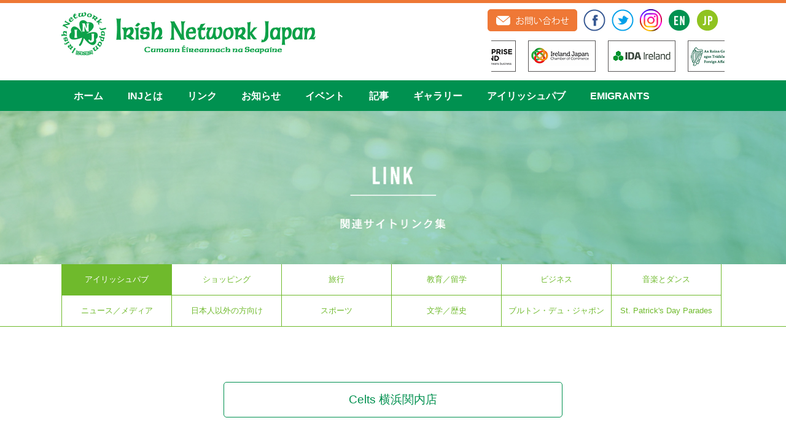

--- FILE ---
content_type: text/html; charset=UTF-8
request_url: https://inj.or.jp/link/irish_pub/celts-yokohama-kannai
body_size: 3403
content:
<!DOCTYPE HTML>
<html lang="ja-JP">
<head prefix="og: http://ogp.me/ns# fb: http://ogp.me/ns/fb# : http://ogp.me/ns/#">
<meta charset="UTF-8">
<title>Celts 横浜関内店 | INJ GROUP</title>
<meta name="description" content="INJ" />
<meta name="keywords" content="INJ" />
<meta name="twitter:card" content="summary_large_image">
<meta property="og:site_name" content="INJ公式サイト" />
<meta property="og:title" content="Celts 横浜関内店 | INJ GROUP">
<meta property="og:locale" content="ja_JP">
<meta property="og:type" content="website">
<meta property="og:url" content="https://inj.or.jp/link/irish_pub/celts-yokohama-kannai">
<meta property="og:image" content="https://inj.or.jp/img/inc/og_image.jpg">
<meta name="viewport" content="width=device-width, initial-scale=1">
<link rel="shortcut icon" href="https://inj.or.jp/img/inc/favicon.ico" />
<link type="text/css" rel="stylesheet" href="https://inj.or.jp/css/reset.css" />
<link type="text/css" rel="stylesheet" href="https://fonts.googleapis.com/css?family=Roboto" />
<link type="text/css" rel="stylesheet" href="https://inj.or.jp/css/cmn.css?data=20250312" />
<link href="https://fonts.googleapis.com/css?family=Cormorant+Garamond" rel="stylesheet">
<link type="text/css" rel="stylesheet" href="https://inj.or.jp/css/slider-pro.min.css" />
<link href="https://netdna.bootstrapcdn.com/font-awesome/4.0.3/css/font-awesome.css" rel="stylesheet" />
<link rel="stylesheet" id="style-css" href="https://inj.or.jp/css/jquery.simplyscroll.css" type="text/css" media="all" />
<link rel="stylesheet" id="style-css" href="https://inj.or.jp/css/jquery.fancybox.css" />
<script type="text/javascript" language="javascript" charset="utf-8" src="https://code.jquery.com/jquery-1.10.1.min.js"></script>
<script type="text/javascript" language="javascript" charset="utf-8" src="https://inj.or.jp/js/jquery.easing.js"></script>
<script type="text/javascript" language="javascript" charset="utf-8" src="https://inj.or.jp/js/jquery.fancybox.pack.js"></script>
<script type="text/javascript" language="javascript" charset="utf-8" src="https://inj.or.jp/js/cmn.js?data=20200317"></script>
<script type="text/javascript" language="javascript" charset="utf-8" src="https://inj.or.jp/js/jquery.sliderPro.min.js"></script>
<script type="text/javascript" language="javascript" charset="utf-8" src="https://inj.or.jp/js/jquery.nailthumb.1.1.min.js"></script>
<script type="text/javascript" language="javascript" src="https://inj.or.jp/js/jquery.simplyscroll.min.js"></script>
</head>
<body>
<div id="page" class="thunder-bg">
<p class="gotop">
<span class="img noborder"><a href="#"><img src="https://inj.or.jp/img/inc/goto_top.png" alt="Page Top"></a></span>
</p>
<section id="header">
 <div class="header_left"><a href="https://inj.or.jp/"><img src="https://inj.or.jp/img/header/logo.jpg" class="fade" /></a></div>
 <div class="header_right">
  <div class="header_right01">
   <div><a href="/link/irish_pub/celts-yokohama-kannai"><img src="https://inj.or.jp/img/header/btn_jp.jpg" alt="JP" class="fade" /></a></div>
   <div><a href="/link/irish_pub/celts-yokohama-kannai?lang=en"><img src="https://inj.or.jp/img/header/btn_en.jpg" alt="EN" class="fade" /></a></div>
   <div><a href="https://www.instagram.com/injtokyo/" target="_blank"><img src="https://inj.or.jp/img/header/btn_ig.jpg" alt="アイリッシュ・ネットワーク・ジャパン公式twitter" class="fade" /></a></div>
   <div><a href="https://twitter.com/injwebsite" target="_blank"><img src="https://inj.or.jp/img/header/btn_tw.jpg" alt="アイリッシュ・ネットワーク・ジャパン公式twitter" class="fade" /></a></div>
   
   <div><a href="https://www.facebook.com/groups/inj.nihongo/about/" target="_blank"><img src="https://inj.or.jp/img/header/btn_fb.jpg" alt="INJ アイリッシュ ネットワーク ジャパン公式Facebook" class="fade" /></a></div>
   <div><a href="https://inj.or.jp/contact"><img src="https://inj.or.jp/img/header/btn_contact.jpg" alt="CONTACT" class="fade" /></a></div>
  </div>
  <div class="header_right02">
   <div>
    <ul id="simplyScroll02">
     <li><a href="https://www.enterprise-ireland.or.jp/" target="_blank"><img src="https://inj.or.jp/img/header/bnr_ei.jpg" alt="アイルランド政府商務庁" class="fade" /></a></li>
     <li><a href="https://www.ijcc.jp/" target="_blank"><img src="https://inj.or.jp/img/header/bnr_ijcc.png" alt="在日アイルランド商工会議所" class="fade" /></a></li>
     <li><a href="https://www.idaireland.jp/" target="_blank"><img src="https://inj.or.jp/img/header/bnr_ida.jpg" alt="" class="fade" /></a></li>
     <li><a href="https://www.dfa.ie/ie/" target="_blank"><img src="https://inj.or.jp/img/header/bnr_dfa.jpg" alt="駐日アイルランド大使館" class="fade" /></a></li>
     <li><a href="https://www.guinness.com/ja-jp/" target="_blank"><img src="https://inj.or.jp/img/header/bnr_guinness.jpg" alt="ギネス" class="fade" /></a></li>
    </ul>
   </div>
  </div>
 </div>
</section>
<section id="navigation">
 <ul>
  <li><a href="https://inj.or.jp/">ホーム</a></li>
  <li><a href="https://inj.or.jp/about">INJとは</a></li>
  <li><a href="https://inj.or.jp/link">リンク</a></li>
  <li><a href="https://inj.or.jp/news">お知らせ</a></li>
  <li><a href="https://inj.or.jp/event">イベント</a></li>
  <li><a href="https://inj.or.jp/news?cat=article">記事</a></li>
  <li><a href="https://inj.or.jp/gallery">ギャラリー</a></li>
  <li><a href="https://inj.or.jp/link/irish_pub">アイリッシュパブ</a></li>
  <li><a href="https://inj.or.jp/link/emigrants?lang=en" target="_blank">EMIGRANTS</a></li>
 </ul>
</section>

<div id="hdr_sp">
<div class="table">
 <div class="table-cell"><div id="nav-btn"><a href="#btn"><img src="https://inj.or.jp/img/header/sp_navi01.png" class="fade" alt="MENU" /></a></div></div>
 <div class="table-cell"><a href="https://inj.or.jp/news"><img src="https://inj.or.jp/img/header/sp_navi02.png" class="fade" alt="NEWS" /></a></div>
 <div class="table-cell"><a href="https://inj.or.jp/contact"><img src="https://inj.or.jp/img/header/sp_navi03.png" class="fade" alt="CONTACT" /></a></div>
</div>
<nav id="global-nav_sp">
 <ul id="sc">
  <li><a href="https://inj.or.jp/">ホーム</a></li>
  <li><a href="https://inj.or.jp/about">INJとは</a></li>
  <li><a href="https://inj.or.jp/link">リンク</a></li>
  <li><a href="https://inj.or.jp/news">お知らせ</a></li>
  <li><a href="https://inj.or.jp/event">イベント</a></li>
  <li><a href="https://inj.or.jp/news?cat=article">記事</a></li>
  <li><a href="https://inj.or.jp/gallery">ギャラリー</a></li>
  <li><a href="https://inj.or.jp/link/irish_pub">アイリッシュパブ</a></li>
  <li><a href="https://inj.or.jp/link/emigrants?lang=en" target="_blank">EMIGRANTS</a></li>
 </ul>
</nav>
</div>


<section>

 <div class="content_link">
  <div class="tit_link01"><img src="https://inj.or.jp/img/link/tit01.png" alt="Link" /></div>
  
  <div class="navi_link_list">
   <ul class="clearfix">
    <li class="navi_link_list_check"><a href="https://inj.or.jp/link/irish_pub">アイリッシュパブ</a></li>
    <li><a href="https://inj.or.jp/link/shopping">ショッピング</a></li>
    <li><a href="https://inj.or.jp/link/travel">旅行</a></li>
    <li><a href="https://inj.or.jp/link/education">教育／留学</a></li>
    <li><a href="https://inj.or.jp/link/business">ビジネス</a></li>
    <li><a href="https://inj.or.jp/link/music_dance">音楽とダンス</a></li>
    <li><a href="https://inj.or.jp/link/news_media">ニュース／メディア</a></li>
    <li><a href="https://inj.or.jp/link/japan_for_non-japanese">日本人以外の方向け</a></li>
    <li><a href="https://inj.or.jp/link/sports">スポーツ</a></li>
    <li><a href="https://inj.or.jp/link/literary_history">文学／歴史</a></li>
    <li><a href="https://inj.or.jp/link/bretons_du_japon">ブルトン・デュ・ジャポン</a</li>
    <li><a href="https://inj.or.jp/archives/tag/st-patricks-day-parades" target="_blank">St. Patrick's Day Parades</a></li>
   </ul>
  </div>
  <div class="tit_link_list">Celts 横浜関内店</div>
  <p class="color00904F wi980 center_block mrb60">情報の追加・変更がありましたら、<a href="https://www.inj.or.jp/contact" target="_blank">お問い合わせフォーム</a>まで、どうぞお知らせ下さい。<br />※掲載している情報と異なる場合がございますので、リンク先や連絡先で直接ご確認下さい。</p>
  <div class="table link_details_table">
   <div class="table-cell link_details_right">
    <div class="table">
     <div class="table_row">
      <div class="table-cell th">名　称</div>
      <div class="table-cell td link_details_name"><a href="https://celts.dkdining.com/kannai/" target="_blank">Celts 横浜関内店</a></div>
     </div>
     <div class="table_row">
      <div class="table-cell th">アクセス</div>
      <div class="table-cell td">ＪＲ根岸線関内駅 徒歩1分</div>
     </div>
     <div class="table_row">
      <div class="table-cell th">住　所</div>
      <div class="table-cell td">神奈川県横浜市中区真砂町4-39 磯部真砂町ビル1F</div>
     </div>
     <div class="table_row">
      <div class="table-cell th">Tel</div>
      <div class="table-cell td link_tel"><a href="tel:050-5798-2304">050-5798-2304</a></div>
     </div>
     <div class="table_row">
      <div class="table-cell th"><img src="https://inj.or.jp/img/link/ai_url.jpg" class="ai_url" alt="URL" /></div>
      <div class="table-cell td"><a href="https://celts.dkdining.com/kannai/" target="_blank">https://celts.dkdining.com/kannai/</a></div>
     </div>
    </div>
   </div>
  </div>
  
  <div class="btn_back"><a href="javascript:history.back()"><img src="https://inj.or.jp/img/news/btn_back.jpg" class="fade" alt="BACK" /></a></div>
  

  

 </div>
</section>


<footer>

 <div id="footer01">
  <div class="footer_tit_sns"><img src="https://inj.or.jp/img/footer/tit_sns.jpg" alt="Irish Network Japan のSNS をフォローして、ぜひ最新情報を！" /></div>
  <div class="footer01_ul">
   <ul class="clearfix">
    <li><a href="https://www.facebook.com/groups/inj.nihongo/about/" target="_blank"><img src="https://inj.or.jp/img/footer/sns_fb.jpg" alt="Facebook" class="fade" /></a></li>
    <li><a href="https://www.instagram.com/injtokyo/" target="_blank"><img src="https://inj.or.jp/img/footer/sns_ig.jpg" alt="Instagram" class="fade" /></a></li>
    <li><a href="https://twitter.com/injwebsite" target="_blank"><img src="https://inj.or.jp/img/footer/sns_tw.jpg" alt="twitter" class="fade" /></a></li>
    <li><a href="https://www.youtube.com/user/IrishNetworkJapan" target="_blank"><img src="https://inj.or.jp/img/footer/sns_yt.jpg" alt="YouTube" class="fade" /></a></li>
  </ul>
  </div>
 </div>
 <div id="footer02">
  <ul id="simplyScroll">
   <li><a href="https://whisk-e.co.jp/products/buskerirish/" target="_blank"><img src="https://inj.or.jp/img/footer/bnr_busker.jpg" alt="The busker" class="fade" /></a></li>
   <li><a href="http://www.dubliners.jp/" target="_blank"><img src="https://inj.or.jp/img/footer/bnr03.jpg" alt="Dubliners" class="fade" /></a></li>
   <li><a href="https://www.jamesonwhiskey.com/ja-JP/" target="_blank"><img src="https://inj.or.jp/img/footer/bnr_jameson.jpg" alt="Jameson" class="fade" /></a></li>
   <li><a href="http://plankton.co.jp/" target="_blank"><img src="https://inj.or.jp/img/footer/bnr_plankton.jpg" alt="plankton" class="fade" /></a></li>
   <li><a href="https://www.facebook.com/AnSolasIrishPub/" target="_blank"><img src="https://inj.or.jp/img/footer/bnr_ansolas.jpg" alt="AnSolas" class="fade" /></a></li>
   <li><a href="https://www.ikon-europubs.com/" target="_blank"><img src="https://inj.or.jp/img/footer/bnr_ikon.jpg" alt="Ikon Europubs" class="fade" /></a></li>

   <li><a href="https://warmheartscoffeeclub.com/" target="_blank"><img src="https://inj.or.jp/img/footer/bnr_warmheartscoffeeclub.jpg" alt="Warm Hearts" class="fade" /></a></li>

   <li><a href="https://petercole-shinjyuku.gorp.jp/" target="_blank"><img src="https://inj.or.jp/img/footer/bnr_petercole.jpg" alt="Peter Cole" class="fade" /></a></li>
   <li><a href="https://www.bewleys.jp/" target="_blank"><img src="https://inj.or.jp/img/footer/bnr_bewleys.jpg" alt="Bewleys" class="fade" /></a></li>

  </ul>
 </div>
 <div id="footer03">
  <div class="logo"><a href="https://inj.or.jp/"><img src="https://inj.or.jp/img/footer/logo.png" class="fade" /></a></div>
  <div class="copy">[Copyright &copy; 2026 I rish Network Japan <br class="pc_none" />All Rights Reserved.]</div>
 </div>
 
</footer>
</div>
<!-- Global site tag (gtag.js) - Google Analytics -->
<script async src="https://www.googletagmanager.com/gtag/js?id=UA-135611091-1"></script>
<script>
  window.dataLayer = window.dataLayer || [];
  function gtag(){dataLayer.push(arguments);}
  gtag('js', new Date());

  gtag('config', 'UA-135611091-1');
</script>
</body>
</html>

--- FILE ---
content_type: text/css
request_url: https://inj.or.jp/css/cmn.css?data=20250312
body_size: 10312
content:
*{
	margin: 0;
	padding: 0;
}
html, body {

}
body {
	font-size      : 92%;
	color          :#3d3938;
	font-family    :'Lucida Grande', 'Hiragino Kaku Gothic ProN', 'ヒラギノ角ゴ ProN W3',Meiryo, メイリオ, sans-serif;
	background     :#FFF;
	border-top     :5px solid #ee7835;
	-webkit-text-size-adjust: 100%;
}
.clearfix:after {  
	content        : ".";   
	display        : block;   
	height         : 0;   
	clear          : both;   
	visibility     : hidden;  
}  
.clearfix { display: inline-table; }  
h1, h2, h3, h4 {
	font-weight   : normal;
}
.skip{
	display       :none;
}
.scrollBox01{
	max-height    :300px;
}

@media screen and (min-width: 1080px) { 

	#main_block{
		padding-top   :80px;
		padding-bottom:200px;
	}
	.content{
		width         :1080px;
		text-align    : left;
		margin        : 0px auto 0px auto;
		padding       : 0px 0px;
		clear         : both;
	}
	.content_gallery{
		width         :1120px;
		text-align    : left;
		margin        : 0px auto 0px auto;
		padding       : 0px 0px;
		clear         : both;
	}
	.center_block{
		text-align    :left;
		margin-left   :auto;
		margin-right  :auto;
	}
	.events_none a{
		pointer-events: none;
	}
	.table       {display:table;border-collapse:collapse;}
	.table_row   {display: table-row;}
	.table-cell{
		display:table-cell;
		vertical-align:top;
	}
	img{
		max-width:100%;
	}

}
@media (max-width: 1079px) {

	#main_block{
		padding-top   :80px;
		padding-bottom:200px;
	}
	.content,
	.content_gallery{
		width         : 96%;
		text-align    : left;
		margin        : 0px auto 0px auto;
		padding       : 0px 0px;
		clear         : both;
	}
	.center_block{
		text-align    :left;
		margin-left   :auto;
		margin-right  :auto;
	}
	.events_none a{
		pointer-events: none;
	}
	.table       {}
	.table_row   {}
	.table-cell{

	}
	img{
		max-width:100%;
	}

}

/***********************************
*	INC  *
***********************************/

.fade {
    -webkit-transition: 0.2s ease-in-out;
       -moz-transition: 0.2s ease-in-out;
         -o-transition: 0.2s ease-in-out;
            transition: 0.2s ease-in-out;
}
.fade:hover {
    opacity       : 0.6;
    filter        : alpha(opacity=90);
}

::-moz-selection { color: #fff;  background:#7CB4CD; }
::selection      { color: #fff;  background:#7CB4CD; } 

a {
	text-decoration: underline;
	color          :#3d3938;
}
a:hover {
	text-decoration: underline;
}
.color00904F a {
	text-decoration:underline;
	color          :#00904F;
}
.color00904F a:hover {
	text-decoration:underline;
	color          :#00904F;
}

/***********************************
*	TOP	*
***********************************/

#page{
    position: relative;
}
p.gotop{
    position: fixed;
    right:30px;
    bottom: 0;
    z-index:999;
    padding:0px;
    text-align:center;
}
p.gotop a{
    display: block;
    color:#fff;
    text-decoration: none;
    border:none;
    padding:0px;
    margin-top:10px;
    -webkit-transition: 0.3s ease-in-out;
       -moz-transition: 0.3s ease-in-out;
         -o-transition: 0.3s ease-in-out;
            transition: 0.3s ease-in-out;
}
p.gotop a:hover {
    opacity: 0.8;
    filter: alpha(opacity=100);
}
p.gotop img{
    width:60px;
}
/***********************************
*	PARTS  *
***********************************/

@media screen and (min-width: 1080px) {

	.wi140       {width:140px;}
	.wi860       {width:860px;}
	.wi900       {width:900px;}
	.wi940       {width:940px;}
	.wi980       {width:980px;}
	
	img {vertical-align: middle; }
	ul { margin: 0; padding: 0 }
	li { margin: 0; padding: 0; list-style: none; }
	p{
		padding:0px 0px 10px 0px;
		font-size:110%;
		line-height:1.8;
	}

	.red         {color:#E53D3C;}
	.blue        {color:#214B90;}
	.color33A1DB {color:#33A1DB;}
	.color71BFBE {color:#71BFBE;}
	.color00904F {color:#00904F;}
	.colorfff    {color:#ffffff;}
	
	.bold        {font-weight:bold;}
	.center      {text-align:center;}
	.pc_center   {text-align:center;}
	.left        {text-align:left;}
	.right       {text-align:right;}
	.orange      {color:#F05A28;}
	.green       {color:#b6d350;}
	.green02     {color:#71b12c;}
	.green03     {color:#75B442;}
	
	.under_green {border-bottom:solid 1px #71B12C;}	
	
	.font40      {font-size: 40%;}
	.font50      {font-size: 50%;}
	.font60      {font-size: 60%;}
	.font70      {font-size: 70%;}
	.font80      {font-size: 80%;}
	.font90      {font-size: 90%;}
	.font110     {font-size:110%;}
	.font120     {font-size:120%;}
	.font130     {font-size:130%;}
	.font140     {font-size:140%;}
	.font150     {font-size:150%;}
	
	.mrt10       {margin-top   : 10px;}
	.mrt15       {margin-top   : 15px;}
	.mrt20       {margin-top   : 20px;}
	.mrt25       {margin-top   : 25px;}
	.mrt30       {margin-top   : 30px;}
	.mrt40       {margin-top   : 40px;}
	.mrt45       {margin-top   : 45px;}
	.mrt50       {margin-top   : 50px;}
	.mrt55       {margin-top   : 55px;}
	.mrt60       {margin-top   : 60px;}
	.mrt70       {margin-top   : 70px;}
	.mrt80       {margin-top   : 80px;}
	.mrt90       {margin-top   : 90px;}
	.mrt100      {margin-top   :100px;}
	.mrt110      {margin-top   :110px;}
	
	.mrt120      {margin-top   :120px;}
	
	.mrt130      {margin-top   :130px;}
	.mrt140      {margin-top   :140px;}
	.mrt150      {margin-top   :150px;}
	.mrt160      {margin-top   :160px;}
	.mrt170      {margin-top   :170px;}
	.mrt180      {margin-top   :180px;}
	.mrt200      {margin-top   :200px;}
	.mrt210      {margin-top   :210px;}
	.mrt220      {margin-top   :220px;}
	.mrt230      {margin-top   :230px;}
	.mrt240      {margin-top   :240px;}
	.mrt250      {margin-top   :250px;}
	.mrt300      {margin-top   :300px;}
	.mrb05       {margin-bottom:  5px;}
	.mrb10       {margin-bottom: 10px;}
	.mrb15       {margin-bottom: 15px;}
	.mrb20       {margin-bottom: 20px;}
	.mrb25       {margin-bottom: 25px;}
	.mrb30       {margin-bottom: 30px;}
	.mrb35       {margin-bottom: 35px;}
	.mrb40       {margin-bottom: 40px;}
	.mrb45       {margin-bottom: 45px;}
	.mrb50       {margin-bottom: 50px;}
	.mrb55       {margin-bottom: 55px;}
	.mrb60       {margin-bottom: 60px;}
	.mrb70       {margin-bottom: 70px;}
	.mrb80       {margin-bottom: 80px;}
	.mrb90       {margin-bottom: 90px;}
	.mrb100      {margin-bottom:100px;}
	.mrb110      {margin-bottom:110px;}
	.mrb120      {margin-bottom:120px;}
	.mrb130      {margin-bottom:130px;}
	.mrb140      {margin-bottom:140px;}
	.mrb150      {margin-bottom:150px;}
	.mrb157      {margin-bottom:157px;}
	.mrb160      {margin-bottom:160px;}
	.mrb170      {margin-bottom:170px;}
	.mrb180      {margin-bottom:180px;}
	.mrb190      {margin-bottom:190px;}
	.mrb200      {margin-bottom:200px;}
	.mrb220      {margin-bottom:220px;}
	.mrb240      {margin-bottom:240px;}
	.mrb300      {margin-bottom:300px;}
	.mrl05       {margin-left  :  5px;}
	.mrl06       {margin-left  :  6px;}
	.mrl07       {margin-left  :  7px;}
	.mrl10       {margin-left  : 10px;}
	.mrl20       {margin-left  : 20px;}
	.mrl25       {margin-left  : 25px;}
	.mrl30       {margin-left  : 30px;}
	.mrl35       {margin-left  : 35px;}
	.mrl40       {margin-left  : 40px;}
	.mrl50       {margin-left  : 50px;}
	.mrl60       {margin-left  : 60px;}
	.mrl70       {margin-left  : 70px;}
	.mrl80       {margin-left  : 80px;}
	.mrl85       {margin-left  : 85px;}
	.mrl90       {margin-left  : 90px;}
	.mrl100      {margin-left  :100px;}
	.mrl130      {margin-left  :130px;}
	.mrr10       {margin-right : 10px;}
	.mrr20       {margin-right : 20px;}
	.mrr30       {margin-right : 30px;}
	.mrt-50      {margin-top:-50px;}
	
	.pd10        {padding    : 10px;}
	.pdt10       {padding-top: 10px;}
	.pdt20       {padding-top: 20px;}
	.pdt30       {padding-top: 30px;}
	.pdt40       {padding-top: 40px;}
	.pdt50       {padding-top: 50px;}
	.pdt60       {padding-top: 60px;}
	.pdt70       {padding-top: 70px;}
	.pdt80       {padding-top: 80px;}
	.pdt90       {padding-top: 90px;}
	.pdt100      {padding-top:100px;}
	.pdt110      {padding-top:110px;}
	.pdt130      {padding-top:130px;}
	.pdt150      {padding-top:150px;}
	.pdt190      {padding-top:190px;}
	.pdt750      {padding-top:750px;}
	.pdb10       {padding-bottom: 10px;}
	.pdb20       {padding-bottom: 20px;}
	.pdb30       {padding-bottom: 30px;}
	.pdb40       {padding-bottom: 40px;}
	.pdb50       {padding-bottom: 50px;}
	.pdb60       {padding-bottom: 60px;}
	.pdb70       {padding-bottom: 70px;}
	.pdb80       {padding-bottom: 80px;}
	.pdb90       {padding-bottom: 90px;}
	.pdb100      {padding-bottom:100px;}
	.pdb110      {padding-bottom:110px;}
	.pdb120      {padding-bottom:120px;}
	.pdb130      {padding-bottom:130px;}
	.pdb140      {padding-bottom:140px;}
	.pdb150      {padding-bottom:150px;}
	.pdb200      {padding-bottom:200px;}
	.pdb230      {padding-bottom:230px;}
	.pdb250      {padding-bottom:250px;}
	.pdb300      {padding-bottom:300px;}
	.pdt30       {padding-top   : 30px;}
	
	.pdr60       {padding-right : 60px;}
	.pdr70       {padding-right : 70px;}
	.pdr80       {padding-right : 80px;}
	.pdr90       {padding-right : 90px;}
	.pdr100      {padding-right :100px;}
	.pdr110      {padding-right :110px;}
	.pdr115      {padding-right :115px;}
	.pdr120      {padding-right :120px;}
	.pdr130      {padding-right :130px;}
	.pdr140      {padding-right :140px;}
	.pdr145      {padding-right :145px;}
	.pdr150      {padding-right :150px;}
	.pdr160      {padding-right :160px;}

	.lh150       {line-height:1.5;}
	.lh180       {line-height:1.8;}
	.lh250       {line-height:2.5;}
	.lh300       {line-height:3;}
	
	.clear       {clear:both;}
	.float_left  {float:left;}
	.float_right {float:right;}
	.relative    {position: relative;}
	.absolute    {position: absolute;}
	
	.bgFCFCEE    {background:#FCFCEE;}
	.bgF0F0F0    {background:#F0F0F0;}
	.bgred       {background:#FFCCCC;}
	.nonborder   {border:none;outline:none;}
	.bdr000      {border:2px solid #000;}
	.bdr00001    {border:1px solid #000;}
	
	.color0091DB {color:#0091DB;}
	
	hr           {border:none;}
	.border_dashed01{
		border-bottom:1px dashed #C0C1C2;
	}
	.nav_txt{
		margin:20px 0px 15px 15px;
		font-size:70%;
	}
	.relative{
		position: relative;
	}
	.f_left{
		float:left;
	}
	.f_right{
		float:right;
	}
	
	.sp_none{
		}
	.pc_none{
		display:none;
		marign:0px 0px 10px 0px;
	}
	
}
@media (max-width: 1079px) {

	.wi140       {width:90%;}
	.wi860       {width:90%;}
	.wi900       {width:90%;}
	.wi940       {width:90%;}
	.wi980       {width:90%;}
	
	img {vertical-align: middle; }
	ul { margin: 0; padding: 0 }
	li { margin: 0; padding: 0; list-style: none; }
	p{
		padding:0px 0px 10px 0px;
		font-size:110%;
		line-height:1.8;
	}

	.red         {color:#E53D3C;}
	.blue        {color:#214B90;}
	.color33A1DB {color:#33A1DB;}
	.color71BFBE {color:#71BFBE;}
	.color00904F {color:#00904F;}
	.colorfff    {color:#ffffff;}
	
	.bold        {font-weight:bold;}
	.center      {text-align:center;}
	.left        {text-align:left;}
	.right       {text-align:right;}
	.orange      {color:#F05A28;}
	.green       {color:#b6d350;}
	.green02     {color:#71b12c;}
	.green03     {color:#75B442;}
	
	.under_green {border-bottom:solid 1px #71B12C;}	
	
	.font40      {font-size: 40%;}
	.font50      {font-size: 50%;}
	.font60      {font-size: 60%;}
	.font70      {font-size: 70%;}
	.font80      {font-size: 80%;}
	.font90      {font-size: 90%;}
	.font110     {font-size:110%;}
	.font120     {font-size:120%;}
	.font130     {font-size:130%;}
	.font140     {font-size:140%;}
	.font150     {font-size:150%;}
	
	.mrt10       {margin-top   : 10px;}
	.mrt15       {margin-top   : 15px;}
	.mrt20       {margin-top   : 20px;}
	.mrt25       {margin-top   : 25px;}
	.mrt30       {margin-top   : 30px;}
	.mrt40       {margin-top   : 40px;}
	.mrt45       {margin-top   : 45px;}
	.mrt50       {margin-top   : 50px;}
	.mrt55       {margin-top   : 55px;}
	.mrt60       {margin-top   : 60px;}
	.mrt70       {margin-top   : 70px;}
	.mrt80       {margin-top   : 80px;}
	.mrt90       {margin-top   : 90px;}
	.mrt100      {margin-top   :100px;}
	.mrt110      {margin-top   :110px;}
	
	.mrt120      {margin-top   :120px;}
	
	.mrt130      {margin-top   :130px;}
	.mrt140      {margin-top   :140px;}
	.mrt150      {margin-top   :150px;}
	.mrt160      {margin-top   :160px;}
	.mrt170      {margin-top   :170px;}
	.mrt180      {margin-top   :180px;}
	.mrt200      {margin-top   :200px;}
	.mrt210      {margin-top   :210px;}
	.mrt220      {margin-top   :220px;}
	.mrt230      {margin-top   :230px;}
	.mrt240      {margin-top   :240px;}
	.mrt250      {margin-top   :250px;}
	.mrt300      {margin-top   :300px;}
	.mrb05       {margin-bottom:  5px;}
	.mrb10       {margin-bottom: 10px;}
	.mrb15       {margin-bottom: 15px;}
	.mrb20       {margin-bottom: 20px;}
	.mrb25       {margin-bottom: 25px;}
	.mrb30       {margin-bottom: 30px;}
	.mrb35       {margin-bottom: 35px;}
	.mrb40       {margin-bottom: 40px;}
	.mrb45       {margin-bottom: 45px;}
	.mrb50       {margin-bottom: 50px;}
	.mrb55       {margin-bottom: 55px;}
	.mrb60       {margin-bottom: 60px;}
	.mrb70       {margin-bottom: 70px;}
	.mrb80       {margin-bottom: 80px;}
	.mrb90       {margin-bottom: 90px;}
	.mrb100      {margin-bottom:100px;}
	.mrb110      {margin-bottom:110px;}
	.mrb120      {margin-bottom:120px;}
	.mrb130      {margin-bottom:130px;}
	.mrb140      {margin-bottom:140px;}
	.mrb150      {margin-bottom:150px;}
	.mrb157      {margin-bottom:157px;}
	.mrb160      {margin-bottom:160px;}
	.mrb170      {margin-bottom:170px;}
	.mrb180      {margin-bottom:180px;}
	.mrb190      {margin-bottom:190px;}
	.mrb200      {margin-bottom:200px;}
	.mrb220      {margin-bottom:220px;}
	.mrb240      {margin-bottom:240px;}
	.mrb300      {margin-bottom:300px;}
	.mrl05       {margin-left  :  5px;}
	.mrl06       {margin-left  :  6px;}
	.mrl07       {margin-left  :  7px;}
	.mrl10       {margin-left  : 10px;}
	.mrl20       {margin-left  : 20px;}
	.mrl25       {margin-left  : 25px;}
	.mrl30       {margin-left  : 30px;}
	.mrl35       {margin-left  : 35px;}
	.mrl40       {margin-left  : 40px;}
	.mrl50       {margin-left  : 50px;}
	.mrl60       {margin-left  : 60px;}
	.mrl70       {margin-left  : 70px;}
	.mrl80       {margin-left  : 80px;}
	.mrl85       {margin-left  : 85px;}
	.mrl90       {margin-left  : 90px;}
	.mrl100      {margin-left  :100px;}
	.mrl130      {margin-left  :130px;}
	.mrr10       {margin-right : 10px;}
	.mrr20       {margin-right : 20px;}
	.mrr30       {margin-right : 30px;}
	.mrt-50      {margin-top:-50px;}
	
	.pd10        {padding    : 10px;}
	.pdt10       {padding-top: 10px;}
	.pdt20       {padding-top: 20px;}
	.pdt30       {padding-top: 30px;}
	.pdt40       {padding-top: 40px;}
	.pdt50       {padding-top: 50px;}
	.pdt60       {padding-top: 60px;}
	.pdt70       {padding-top: 70px;}
	.pdt80       {padding-top: 80px;}
	.pdt90       {padding-top: 90px;}
	.pdt100      {padding-top:100px;}
	.pdt110      {padding-top:110px;}
	.pdt130      {padding-top:130px;}
	.pdt150      {padding-top:150px;}
	.pdt190      {padding-top:190px;}
	.pdt750      {padding-top:750px;}
	.pdb10       {padding-bottom: 10px;}
	.pdb20       {padding-bottom: 20px;}
	.pdb30       {padding-bottom: 30px;}
	.pdb40       {padding-bottom: 40px;}
	.pdb50       {padding-bottom: 50px;}
	.pdb60       {padding-bottom: 60px;}
	.pdb70       {padding-bottom: 70px;}
	.pdb80       {padding-bottom: 80px;}
	.pdb90       {padding-bottom: 90px;}
	.pdb100      {padding-bottom:100px;}
	.pdb110      {padding-bottom:110px;}
	.pdb120      {padding-bottom:120px;}
	.pdb130      {padding-bottom:130px;}
	.pdb140      {padding-bottom:140px;}
	.pdb150      {padding-bottom:150px;}
	.pdb200      {padding-bottom:200px;}
	.pdb230      {padding-bottom:230px;}
	.pdb250      {padding-bottom:250px;}
	.pdb300      {padding-bottom:300px;}
	.pdt30       {padding-top   : 30px;}
	
	.pdr60       {padding-right : 60px;}
	.pdr70       {padding-right : 70px;}
	.pdr80       {padding-right : 80px;}
	.pdr90       {padding-right : 90px;}
	.pdr100      {padding-right :100px;}
	.pdr110      {padding-right :110px;}
	.pdr115      {padding-right :115px;}
	.pdr120      {padding-right :120px;}
	.pdr130      {padding-right :130px;}
	.pdr140      {padding-right :140px;}
	.pdr145      {padding-right :145px;}
	.pdr150      {padding-right :150px;}
	.pdr160      {padding-right :160px;}

	.lh150       {line-height:1.5;}
	.lh180       {line-height:1.8;}
	.lh250       {line-height:2.5;}
	.lh300       {line-height:3;}
	
	.clear       {clear:both;}
	.float_left  {float:left;}
	.float_right {float:right;}
	.relative    {position: relative;}
	.absolute    {position: absolute;}
	
	.bgFCFCEE    {background:#FCFCEE;}
	.bgred       {background:#FFCCCC;}
	.nonborder   {border:none;outline:none;}
	.bdr000      {border:2px solid #000;}
	.bdr00001    {border:1px solid #000;}
	
	.color0091DB {color:#0091DB;}
	
	hr           {border:none;}
	.border_dashed01{
		border-bottom:1px dashed #C0C1C2;
	}
	.nav_txt{
		margin:20px 0px 15px 15px;
		font-size:70%;
	}
	.relative{
		position: relative;
	}
	.f_left{
		float:left;
	}
	.f_right{
		float:right;
	}
	
	.sp_none{
		display:none;
		marign:0px 0px 10px 0px;
	}
	.pc_none{
	}
	
}
/***********************************
*	HEADER  *
***********************************/

@media screen and (min-width: 1080px) {

	#header{
		width          :1080px;
		text-align     :left;
		margin         :0px auto;
	}
	.header_left{
		float          :left;
		padding-top    :15px;
	}
	.header_left img{
		width          :414px;
	}
	.header_right{
		float          :right;
	}
	.header_right01 div{
		float          :right;
		padding        :10px 10px 0px 0px;
	}
	.header_right01 img{
		height         :36px;
	}
	.header_right01:last-child img{
		height         :32px;
	}
	.header_right02{
		clear          :both;
	}
	.header_right02 div{
		float          :right;
		padding        :5px 0px 0px 0px;
		margin         :0px;
		width          :380px;
	}
	.header_right02 #simplyScroll02{
		padding        :0px;
		margin         :0px;
	}
	.header_right02 #simplyScroll02 img{
		border         :1px solid #595757;
		padding        :0px 0px 0px 0px;
	}
	#navigation{
	    clear          :both;
		background     :#009150;
		height         :50px;
	}
	#navigation ul{
		width          :1080px;
		text-align     :left;
		margin         :0px auto;
	}
	#navigation li{
	    display        :table-cell;
	    vertical-align :middle;
		height         :50px;
	    font-size      :110%;
	    padding        :0px 20px;
	}
	#navigation ul a{
	    font-weight    :bold;
	    color          :#fff;
	    text-decoration:none;
	}
	
	#global-nav_sp{
		display       :none;
	}
	header #nav-btn {
		display       :none;
	}
	#hdr_sp{
		display       :none;
	}
	
}
@media (max-width: 1079px) {

	#header{
	}
	.header_left{
		float          :left;
		width          :60%;
		padding-left   :20px;
		padding-top    :15px;
		padding-bottom :15px;
		text-align     :left;
		margin         :0px auto;
	}
	.header_left img{
		width          :70%;
	}
	.header_right{
		float          :right;
	}
	.header_right01 div{
		float          :right;
		padding        :10px 10px 0px 0px;
	}
	.header_right01 img{
		height         :36px;
	}
	.header_right01 div:nth-child(5),
	.header_right01 div:nth-child(3),
	.header_right01 div:nth-child(4),
	.header_right01 div:last-child{
		display        :none;
	}
	.header_right02{
		display        :none;
	}
	#navigation{
		display        :none;
	}
	
	#global-nav_sp{
		padding-top  : 0px;
		padding-right: 0px;
	}
	#hdr_sp #nav-btn.show a {
		background-position: 0 -48px;
	}
	#hdr_sp #global-nav_sp ul{
	    position: absolute;
	    z-index: 999;
		width: 100%;
		display: none;
		float: none;
		overflow: hidden;
		margin-right: 0;
	}
	#hdr_sp #global-nav_sp ul li {
		width: 100%;
		text-align: center;
	    color: #376934;
	    background: rgba(255,255,255,0.9);
    	border-bottom: 1px solid #009150;
	}
	#hdr_sp #global-nav_sp ul a {
		display:block;
		width: 100%;
		padding: 15px 0;
	}
	#hdr_sp #global-nav_sp ul li a:hover {
		background-color:#009150;
		color:#fff;
	}
	
	#hdr_sp .table{
		display        :table;
		border-collapse:collapse;
		width          :100%;
	}
	#hdr_sp .table_row {
		display        :table-row;
	}
	#hdr_sp .table-cell{
		display        :table-cell;
		vertical-align :top;
		background     :#009150;
		text-align     :center;
	}
	#hdr_sp .table-cell a{
	    display        :block;
	    width          :100%;
	}
	#hdr_sp .table-cell img{
		max-height     :60px;
	}
}

/***********************************
*	FOOTER  *
***********************************/

@media screen and (min-width: 1080px) {

	footer{
		margin-top     :80px;
		clear          :both;
	}
	#footer01{
		background     :#009150;
		padding        :40px 0px 40px 0px;
	}
	#footer01 .footer_tit_sns{
		margin         :0px auto;
		text-align     :left;
		width          :640px;
	}
	#footer01 .footer_tit_sns img{
		width          :640px;
	}
	.footer01_ul{
		margin         :0px auto;
		text-align     :left;
		width          :568px;
	}
	#footer01 li{
		margin         :0px 20px;
		float          :left;
	}
	#footer01 li img{
		height         :102px;
	}
	#footer02{
		padding        :70px 0px 0px 0px;
		height         :125px;
		clear          :both;
		margin         :0px auto;
		text-align     :left;
		width          :1020px;
	}
	#footer02 ul{
	}
	#footer02 li{
		margin         :0px 10px;
		float          :left;
	}
	#footer02 img{
		width          :179x;
		border         :1px solid #595757;
	}
	#footer03{
		background     :#595758;
		padding        :50px 0px 40px 0px;
		clear          :both;
	}
	#footer03 .logo{
		text-align     :center;
		color          :#fff;
		margin-bottom  :30px;
	}
	#footer03 .logo img{
		height         :68px;
	}
	#footer03 .copy{
		text-align     :center;
		color          :#fff;
	    font-size      :90%;
	}

}
@media (max-width: 1079px) {

	footer{
		margin-top     :80px;
		clear          :both;
	}
	#footer01{
		background     :#009150;
		padding        :20px 0px 20px 0px;
	}
	#footer01 .footer_tit_sns{
		margin         :0px auto 20px auto;
		text-align     :left;
		width          :70%;
	}
	#footer01 .footer_tit_sns img{
		width          :100%;
	}
	.footer01_ul{
		margin         :0px auto;
		text-align     :left;
		width          :80%;
	}
	#footer01 li{
		margin         :0px 10px;
		float          :left;
		width          :calc(25% - 20px);
	}
	#footer01 li img{
		width          :100%;
	}
	#footer02{
		padding        :30px 0px 30px 0px;
		margin         :0px auto;
		text-align     :left;
		width          :96%;
	}
	#footer02 ul{

	}
	#footer02 li{
		margin         :0px 10px;
		float          :left;
	}
	#footer02 img{
		width          :150px;
		border         :1px solid #595757;
	}
	
	
	#footer03{
		background     :#595758;
		padding        :50px 0px 40px 0px;
		clear          :both;
	}
	#footer03 .logo{
		text-align     :center;
		color          :#fff;
		margin-bottom  :10px;
	}
	#footer03 .logo img{
		width          :70%;
	}
	#footer03 .copy{
		text-align     :center;
		color          :#fff;
	    font-size      :80%;
	    line-height    :1.8;
	}

}

/***********************************
*	TITLE  *
***********************************/

@media screen and (min-width: 1080px) {

	.tit_icon01{
		text-align     :center;
	    margin         :0px 0px 15px 0px;
	}
	.tit_icon01 img{
		width          :76px;
	}
	.tit01{
		text-align     :center;
	    margin         :20px 0px 30px 0px;
	    color          :#00904f;
	    font-size      :140%;
	    font-weight    :bold;
	}
	.tit_page01{
		text-align    :left;
		text-align    :center;
	    margin        :90px auto 75px auto;
	    padding       :0px 0px 10px 0px;
		border-bottom :2px solid #00904F;
	}
	.tit_page01 img{
		height        :30px;
	}
	
}
@media (max-width: 1079px) {

	.tit_icon01{
		text-align     :center;
	    margin         :0px 0px 15px 0px;
	}
	.tit_icon01 img{
		width          :76px;
	}
	.tit01{
		text-align     :center;
	    margin         :20px 0px 30px 0px;
	    color          :#00904f;
	    font-size      :140%;
	    font-weight    :bold;
	}
	.tit_page01{
		text-align    :left;
		text-align    :center;
	    margin        :90px auto 75px auto;
	    padding       :0px 0px 10px 0px;
		border-bottom :2px solid #00904F;
	}
	.tit_page01 img{
		height        :30px;
	}
	
}

/***********************************
*	HOME  *
***********************************/

@media screen and (min-width: 1080px) {
	
	#contents{
		background     :#F0F0F0;
	}
	.contents_list{

	}
	.contents_list_sp{
		display        :none;
	}
	.contents_list ul{
		width          :1050px;
	}
	.contents_list li{
		width          :calc(350px - 10px);
		float          :left;
		padding        :5px;
		margin         :10px 0px 0px 0px;
	}
	.contents_list img{
		width          :340px;
		height         :340px;
	}
	
	#sns{

	}
	.sns_list{

	}
	.sns_list ul{
		width          :1120px;
	}
	.sns_list li{
		width          :calc(560px - 40px);
		float          :left;
		padding        :20px;
		margin         :0px 0px 0px 0px;
	}
	.sns_tit_img{
		margin         :0px 0px 20px 0px;
	}
	.sns_tit_img img{
		height         :40px;	
	}
	.sns_tit_lang,
	.sns_tit_lang2{
		width         :100%;
		font-weight   :bold;
		margin-bottom :10px;
		color         :#00712C;
		text-align    :center;
		font-size     :150%;
	}
	.sns_tit_lang2{
		margin-top    :60px;
	}
	.fb-container {
		width:380px;
		height:445px;
	}

	.sns_list li iframe{
		margin         :0px 0px 10px 0px;
	}

	#gallery{
		background     :#F0F0F0;
	}
	.gallery_list{

	}
	.gallery_list_sp{
		display        :none;
	}
	.gallery_list ul{

	}
	.gallery_list li{
		width          :calc(280px - 10px);
		float          :left;
		padding        :5px;
		margin         :10px 0px 0px 0px;
	}
	.gallery_list img{
		width          :270px;
		height         :270px;
	}
	.gallery_list figure {
		position       : relative;
		overflow       : hidden;
		width          : 270px;
	}
	.gallery_list figcaption {
		position       : absolute;
		bottom         : -60px;
		left           : 100;
		z-index        : 2;
		width          : 100%;
		height         : 60px;
		background     : rgba(0,0,0,.6);
		-webkit-transition: .3s;
		transition     : .3s;
	}
	.gallery_list figure:hover figcaption {
		bottom         : 0;
		color          :#fff;
	}
	.gallery_tit{
		margin         :5px 10px 0px 10px;
		line-height    :1.6;
	}

	.sp-thumbnails .sp-thumbnail{
		width          :100%;
		height         :80px;
		-moz-box-sizing:border-box;
		box-sizing     :border-box;
	}
	.sp-thumbnail1{
		background     :#009150;
	}
	.sp-thumbnail2{
		background     :#F47943;
	}
	.sp-thumbnail3{
		background     :#7DC32D;
	}
	.sp-thumbnail4{
		background     :#94A1A0;
	}
	.sp-thumbnail5{
		background     :#BF0078;
	}
	.sp-thumbnail-title {
		margin         :10px;
		text-transform :uppercase;
		color          :#fff;
		line-height    :1.6;
	}
	
	.home_text_bnr01{
		width      :720px;
		margin     :10px auto 10px auto;
		text-align :left;
		padding    :10px;
		border     : 5px #E62117 solid;
		font-size  :110%;
		line-height:190%;
		text-align :center;
	}
	.home_text_bnr02{
		width      :720px;
		margin     :10px auto 10px auto;
		text-align :left;
		padding    :10px;
		border     : 5px #1C8B4D solid;
		font-size  :110%;
		line-height:190%;
		text-align :center;
	}
	.youtube_link a{
		color:#1C8B4D; 
	}
	.youtube{
		margin:50px auto 50px auto;
		width:750px;
		text-align: left;
	}
	.youtube iframe{
		width: 100%;
	}
	.logo_30th{
		width:250px;
		text-align:left;
		margin:50px auto 30px auto;
	}

}
@media (max-width: 1079px) {
	
	#contents{
		background     :#F0F0F0;
	}
	.contents_list{
		display        :none;
	}
	.contents_list_sp{

	}
	.contents_list_sp ul{
		width          :100%;
	}
	.contents_list_sp li{
		width          :calc(50% - 10px);
		height         :auto;
		float          :left;
		padding        :5px;
		margin         :10px 0px 0px 0px;
	    overflow:hidden;
	    position:relative;
	}
	.contents_list_sp li img{
		width          :100%;
	}
	
	#sns{

	}
	.sns_list{
		width          :100%;
		text-align     :left;
		margin         :0px auto;
	}
	.sns_list ul{
	}
	.sns_list li{
		width          :100%;
		float          :left;
		padding        :20px 0px;
		margin         :0px 0px 0px 0px;
	}
	.sns_tit_img{
		margin         :0px 0px 20px 0px;
	}
	.sns_tit_img img{
		height         :40px;	
	}
	.sns_tit_lang,
	.sns_tit_lang2{
		width         :100%;
		font-weight   :bold;
		margin-bottom :10px;
		color         :#00712C;
		text-align    :center;
		font-size     :150%;
	}
	.sns_tit_lang2{
		margin-top    :60px;
	}

	.fb-container,
	.twitter-timeline,
	.sns_list li iframe,
	.g-ytsubscribe{
		width         :100%;
		max-width     :380px;
		margin        :0px auto 10px auto;
		text-align    :left;
		height        :auto;
	}

	#gallery{
		background     :#F0F0F0;
	}
	.gallery_list{

	}
	.gallery_list_sp{
		display        :none;
	}
	.gallery_list ul{

	}
	.gallery_list li{
		width          :calc(50% - 10px);
		float          :left;
		padding        :5px;
		margin         :10px 0px 0px 0px;
	}
	.gallery_list img{
		height         :auto;
	}
	.gallery_list figure {
		position       : relative;
		overflow       : hidden;
	}
	.gallery_list figcaption {
		position       : absolute;
		bottom         : -60px;
		left           : 100;
		z-index        : 2;
		width          : 100%;
		height         : 60px;
		background     : rgba(0,0,0,.6);
		-webkit-transition: .3s;
		transition     : .3s;
	}
	.gallery_list figure:hover figcaption {
		bottom         : 0;
		color          :#fff;
	}
	.gallery_tit{
		margin         :5px 10px 0px 10px;
		line-height    :1.6;
	}

	.sp-thumbnails .sp-thumbnail{
		width          :100%;
		height         :80px;
		-moz-box-sizing:border-box;
		box-sizing     :border-box;
	}
	.sp-thumbnail1{
		background     :#009150;
	}
	.sp-thumbnail2{
		background     :#F47943;
	}
	.sp-thumbnail3{
		background     :#7DC32D;
	}
	.sp-thumbnail4{
		background     :#94A1A0;
	}
	.sp-thumbnail5{
		background     :#BF0078;
	}
	.sp-thumbnail-title {
		margin         :5px;
		text-transform :uppercase;
		color          :#fff;
		line-height    :1.6;
		font-size      :80%;
	}

	.home_text_bnr01{
		width      :calc(100% - 80px);;
		margin     :10px auto 10px auto;
		text-align :left;
		padding    :10px;
		border     : 5px #E62117 solid;
		font-size  :110%;
		line-height:190%;
		text-align :center;
	}
	.home_text_bnr02{
		width      :calc(100% - 80px);;
		margin     :10px auto 10px auto;
		text-align :left;
		padding    :10px;
		border     : 5px #1C8B4D solid;
		font-size  :110%;
		line-height:190%;
		text-align :center;
	}

	#home_bnr_sp{
		padding        :10px 0px 30px 0px;
		margin         :0px auto;
		text-align     :left;
		width          :96%;
	}
	#home_bnr_sp ul{

	}
	#home_bnr_sp li{
		margin         :0px 10px;
		float          :left;
	}
	#home_bnr_sp img{
		width          :150px;
		border         :1px solid #595757;
	}
	.youtube_link a{
		color:#1C8B4D;
		line-height:180%;
	}
	.youtube{
		position: relative;
		width: 100%;
		padding-top: 56.25%;
	}
	.youtube iframe{
		position: absolute;
		top: 0;
		right: 0;
		width: 100% !important;
		height: 100% !important;
	}
	.logo_30th{
		width:200px;
		text-align:left;
		margin:30px auto 20px auto;
	}

}

/***********************************
*	NEWS_LIST  *
***********************************/

@media screen and (min-width: 1080px) {

	.news_list{
	
	}
	.news_list ul{
	
	}
	.news_list li{
		width          :240px;
		height         :300px;
		float          :left;
		margin         :0px 40px 0px 0px;
		position       : relative;
	}
	.news_list li:nth-child(4n){
		margin         :0px 0px 0px 0px;
	}
	.news_list_cate{
		margin         :10px 0px 10px 0px;
		float          :left;
	}
	.news_list_cate img{
		width          :58px;
	}
	.news_list_date{
		font-size      :80%;
		color          :#595757;
		float          :right;
		text-align     :right;
		padding-top    :15px;
	}
	.news_list_title{
		margin         :0px 0px 0px 0px;
		line-height    :1.5;
		clear          :both;
	}
	.news_list_title a{
		color          :#595757;
	}
	.news_list img{
		max-width      :260px;
	}
	.nailthumb-container {
		float          : left;
		overflow       : hidden;
		height         : 170px;
	}
	.nailthumb-container img{
		width          : 260px;
		height         : 170px;
	}
	.thumb p{
		display        :none;
	}

}
@media (max-width: 1079px) {

	.news_list{
		width          :260px;
		text-align     :left;
		margin         :0px auto 20px auto;
	}
	.news_list ul{
		width          :260px;
		text-align     :left;
		margin         :0px auto 0px auto;
	}
	.news_list li{
		margin         :0px 0px 30px 0px;
	}
	.news_list_cate{
		margin         :0px 0px 5px 0px;
		float          :left;
		width          :58px;
	}
	.news_list_cate img{
	}
	.news_list_date{
		font-size      :80%;
		color          :#595757;
		float          :right;
		text-align     :right;
		padding-top    :7px;
	}
	.news_list_title{
		margin         :0px 0px 0px 0px;
		line-height    :1.5;
		clear          :both;
	}
	.news_list_title a{
		color          :#595757;
	}
	.news_list img{
		width          :100%;
	}
	.nailthumb-container {
		float          : left;
		overflow       : hidden;
		margin-bottom  : 10px;
	}
	.nailthumb-container img{
		width          : 260px;
		height         : 170px;
	}
	.thumb p{
		display        :none;
	}

}

/***********************************
*	SLIDER  *
***********************************/

.sp-next-arrow:before {
    font-family: FontAwesome !important;
    content: '\f105' !important;
}
.sp-previous-arrow:before {
    font-family: FontAwesome !important;
  content: '\f104' !important;
}

/***********************************
*	NEWS  *
***********************************/

@media screen and (min-width: 1080px) {

	.entry-content{
		padding-bottom:200px;
		width         :728px;
		margin        :0px auto;
		text-align    :left;
	}
	.news_single_title{
		margin        :0px 0px 10px 0px;
		font-size     :200%;
		font-weight   :bold;
		line-height   :1.5;
	}
	.news_single_data{
		margin        :0px 0px 20px 0px;
		font-size     :80%;
		text-align    :right;
	}
		
	/**
	 * 5.4 Galleries
	 * ----------------------------------------------------------------------------
	 */
	
	.gallery {
		margin-bottom: 20px;
		margin-left: -4px;
	}
	
	.gallery-item {
		float: left;
		margin: 0 4px 4px 0;
		overflow: hidden;
		position: relative;
	}
	.gallery:after {
		content: "";
		display: block;
		clear: both;
	}

	.gallery-columns-1.gallery-size-medium,
	.gallery-columns-1.gallery-size-thumbnail,
	.gallery-columns-2.gallery-size-thumbnail,
	.gallery-columns-3.gallery-size-thumbnail {
		display: table;
		margin: 0 auto 20px;
	}
	
	.gallery-columns-1 .gallery-item,
	.gallery-columns-2 .gallery-item,
	.gallery-columns-3 .gallery-item {
		text-align: center;
	}
	
	.gallery-columns-4 .gallery-item {
		max-width: 23%;
		max-width: -webkit-calc(25% - 4px);
		max-width:         calc(25% - 4px);
	}
	
	.gallery-columns-5 .gallery-item {
		max-width: 19%;
		max-width: -webkit-calc(20% - 4px);
		max-width:         calc(20% - 4px);
	}
	
	.gallery-columns-6 .gallery-item {
		max-width: 15%;
		max-width: -webkit-calc(16.7% - 4px);
		max-width:         calc(16.7% - 4px);
	}
	
	.gallery-columns-7 .gallery-item {
		max-width: 13%;
		max-width: -webkit-calc(14.28% - 4px);
		max-width:         calc(14.28% - 4px);
	}
	
	.gallery-columns-8 .gallery-item {
		max-width: 11%;
		max-width: -webkit-calc(12.5% - 4px);
		max-width:         calc(12.5% - 4px);
	}
	
	.gallery-columns-9 .gallery-item {
		max-width: 9%;
		max-width: -webkit-calc(11.1% - 4px);
		max-width:         calc(11.1% - 4px);
	}
	
	.gallery-columns-1 .gallery-item:nth-of-type(1n),
	.gallery-columns-2 .gallery-item:nth-of-type(2n),
	.gallery-columns-3 .gallery-item:nth-of-type(3n),
	.gallery-columns-4 .gallery-item:nth-of-type(4n),
	.gallery-columns-5 .gallery-item:nth-of-type(5n),
	.gallery-columns-6 .gallery-item:nth-of-type(6n),
	.gallery-columns-7 .gallery-item:nth-of-type(7n),
	.gallery-columns-8 .gallery-item:nth-of-type(8n),
	.gallery-columns-9 .gallery-item:nth-of-type(9n) {
		margin-right: 0;
	}
	
	.gallery-columns-1.gallery-size-medium figure.gallery-item:nth-of-type(1n+1),
	.gallery-columns-1.gallery-size-thumbnail figure.gallery-item:nth-of-type(1n+1),
	.gallery-columns-2.gallery-size-thumbnail figure.gallery-item:nth-of-type(2n+1),
	.gallery-columns-3.gallery-size-thumbnail figure.gallery-item:nth-of-type(3n+1) {
		clear: left;
	}
	
	.gallery-caption {
		display:none;
		}
		
	.gallery-item:hover .gallery-caption {
		opacity: 1;
	}
	
	.gallery-columns-7 .gallery-caption,
	.gallery-columns-8 .gallery-caption,
	.gallery-columns-9 .gallery-caption {
		display: none;
	}
		
}
@media (max-width: 1079px) {

	.entry-content{
		padding-bottom:200px;
		width         :96%;
		margin        :0px auto;
		text-align    :left;
	}
	.news_single_title{
		margin        :0px 0px 10px 0px;
		font-size     :200%;
		font-weight   :bold;
		line-height   :1.5;
	}
	.news_single_data{
		margin        :0px 0px 20px 0px;
		font-size     :80%;
		text-align    :right;
	}
		
	/**
	 * 5.4 Galleries
	 * ----------------------------------------------------------------------------
	 */
	
	.gallery {
		margin-bottom: 20px;
		margin-left: -4px;
	}
	.gallery:after {
		content: "";
		display: block;
		clear: both;
	}
	.gallery-item {
		float: left;
		margin: 0 4px 4px 0;
		overflow: hidden;
		position: relative;
	}
	
	.gallery-columns-1.gallery-size-medium,
	.gallery-columns-1.gallery-size-thumbnail,
	.gallery-columns-2.gallery-size-thumbnail,
	.gallery-columns-3.gallery-size-thumbnail {
		display: table;
		margin: 0 auto 20px;
	}
	
	.gallery-columns-1 .gallery-item,
	.gallery-columns-2 .gallery-item,
	.gallery-columns-3 .gallery-item {
		text-align: center;
	}
	
	.gallery-columns-4 .gallery-item {
		max-width: 23%;
		max-width: -webkit-calc(25% - 4px);
		max-width:         calc(25% - 4px);
	}
	
	.gallery-columns-5 .gallery-item {
		max-width: 19%;
		max-width: -webkit-calc(20% - 4px);
		max-width:         calc(20% - 4px);
	}
	
	.gallery-columns-6 .gallery-item {
		max-width: 15%;
		max-width: -webkit-calc(16.7% - 4px);
		max-width:         calc(16.7% - 4px);
	}
	
	.gallery-columns-7 .gallery-item {
		max-width: 13%;
		max-width: -webkit-calc(14.28% - 4px);
		max-width:         calc(14.28% - 4px);
	}
	
	.gallery-columns-8 .gallery-item {
		max-width: 11%;
		max-width: -webkit-calc(12.5% - 4px);
		max-width:         calc(12.5% - 4px);
	}
	
	.gallery-columns-9 .gallery-item {
		max-width: 9%;
		max-width: -webkit-calc(11.1% - 4px);
		max-width:         calc(11.1% - 4px);
	}
	
	.gallery-columns-1 .gallery-item:nth-of-type(1n),
	.gallery-columns-2 .gallery-item:nth-of-type(2n),
	.gallery-columns-3 .gallery-item:nth-of-type(3n),
	.gallery-columns-4 .gallery-item:nth-of-type(4n),
	.gallery-columns-5 .gallery-item:nth-of-type(5n),
	.gallery-columns-6 .gallery-item:nth-of-type(6n),
	.gallery-columns-7 .gallery-item:nth-of-type(7n),
	.gallery-columns-8 .gallery-item:nth-of-type(8n),
	.gallery-columns-9 .gallery-item:nth-of-type(9n) {
		margin-right: 0;
	}
	
	.gallery-columns-1.gallery-size-medium figure.gallery-item:nth-of-type(1n+1),
	.gallery-columns-1.gallery-size-thumbnail figure.gallery-item:nth-of-type(1n+1),
	.gallery-columns-2.gallery-size-thumbnail figure.gallery-item:nth-of-type(2n+1),
	.gallery-columns-3.gallery-size-thumbnail figure.gallery-item:nth-of-type(3n+1) {
		clear: left;
	}
	
	.gallery-caption {
		display:none;
		}
		
	.gallery-item:hover .gallery-caption {
		opacity: 1;
	}
	
	.gallery-columns-7 .gallery-caption,
	.gallery-columns-8 .gallery-caption,
	.gallery-columns-9 .gallery-caption {
		display: none;
	}
		
}

/***********************************
*	ABOUT  *
***********************************/

@media screen and (min-width: 1080px) {

	.content_about02{
		background-image   :url(https://inj.or.jp/img/about/bg02.jpg);
		background-repeat  :no-repeat;
		background-position:center top;
		padding       :110px 0px 0px 0px;
	}
	.content_about02_en{
		background-image   :url(https://inj.or.jp/img/about/bg02.jpg);
		background-repeat  :no-repeat;
		background-position:center top;
		padding       :50px 0px 0px 0px;
	}
	.about_btn_contact img{
		height        :48px;
	}
	.about_sign{
		text-align    :right;
		width         :700px;
		margin        :0px auto 70px auto;
	}
	.about_sign_en{
		text-align    :right;
		width         :700px;
		margin        :0px auto 30px auto;
	}
	.about_sign img,
	.about_sign_en img{
		height        :28px;
	}
	.about02_pickup{
		text-align    :left;
		width         :846px;
		margin        :0px auto 200px auto;
	}
	.about02_pickup .table-cell{
		background-repeat  :no-repeat;
		background-position:25px 0px;
		padding       :0px 25px;
		width         :232px;
		height        :302px;
	    color         :#00904f;
	}
	.about02_pickup .table-cell:first-child{
		background-image   :url(https://inj.or.jp/img/about/pickup01.png);
	}
	.about02_pickup .table-cell:nth-of-type(2){
		background-image   :url(https://inj.or.jp/img/about/pickup02.png);
	}
	.about02_pickup .table-cell:last-child{
		background-image   :url(https://inj.or.jp/img/about/pickup03.png);
	}
	.about02_pickup .table-cell div{
		text-align    :left;
		width         :200px;
		margin        :110px auto 20px auto;
		text-align    :center;
	    font-size     :130%;
	    font-weight   :bold;
	
	}
	.about02_pickup .table-cell p{
		text-align    :left;
		width         :200px;
		margin        :0px auto;
	    font-size     :90%;
	}

}
@media (max-width: 1079px) {

	.content_about02{
		background-image   :url(https://inj.or.jp/img/about/bg02_sp.jpg);
		background-repeat  :no-repeat;
		background-position:center top;
		padding            :50px 0px 0px 0px;
		background-size    :800px auto;
	}
	.content_about02_en{
		background-image   :url(https://inj.or.jp/img/about/bg02_sp.jpg);
		background-repeat  :no-repeat;
		background-position:center top;
		padding            :50px 0px 0px 0px;
		background-size    :1300px auto;
	}
	.about_btn_contact img{
		width         :80%;
	}
	.about_sign{
		text-align    :right;
		width         :80%;
		margin        :0px auto 40px auto;
	}
	.about_sign_en{
		text-align    :right;
		width         :80%;
		margin        :0px auto 40px auto;
	}
	.about_sign img,
	.about_sign_en img{
		height        :28px;
	}
	.about02_pickup{
		text-align    :left;
		width         :232px;
		margin        :0px auto 200px auto;
	}
	.about02_pickup .table-cell{
		text-align         :left;
		margin             :0px auto ;
		background-repeat  :no-repeat;
		background-position:25px 0px;
		padding            :70px 25px 0px 25px;
		width              :232px;
		height             :302px;
	    color              :#00904f;
	}
	.about02_pickup .table-cell:first-child{
		background-image   :url(https://inj.or.jp/img/about/pickup01.png);
	}
	.about02_pickup .table-cell:nth-of-type(2){
		background-image   :url(https://inj.or.jp/img/about/pickup02.png);
	}
	.about02_pickup .table-cell:last-child{
		background-image   :url(https://inj.or.jp/img/about/pickup03.png);
	}
	.about02_pickup .table-cell div{
		text-align    :left;
		width         :200px;
		margin        :30px auto 20px auto;
		text-align    :center;
	    font-size     :130%;
	    font-weight   :bold;
	
	}
	.about02_pickup .table-cell p{
		text-align    :left;
		width         :200px;
		margin        :0px auto;
	    font-size     :90%;
	}

}

	
/***********************************
*	CONTACT  *
***********************************/

@media screen and (min-width: 1080px) {

	.content_contact{
		background-image   :url(https://inj.or.jp/img/contact/bg.jpg);
		background-repeat  :no-repeat;
		background-position:center top;
		padding       :0px 0px 0px 0px;
	}
	.tit_contact01{
		padding-top   :90px;
		width         :150px;
		text-align    :left;
		margin        :0px auto 120px auto;
	}
	.tit_contact01 img{
		width         :150px;
	}
	.tit_contact02{
		width         :401px;
		text-align    :left;
		margin        :0px auto 50px auto;
	}
	.tit_contact02 img{
		width         :401px;
	}
	
	.table_contact{
		width         :900px;
		text-align    :left;
		margin-left   :auto;
		margin-right  :auto;
		margin-bottom :50px;
		border-top    :1px solid #b5b5b6;
		line-height   :1.8;
	}
	.table_contact .th{
		width         :220px;
		padding       :10px 20px 10px 20px;
		border-bottom :1px solid #ffffff;
		background    :#7FC8A7;
		vertical-align:top;
		color         :#fff;
	}
	.table_contact .td{
		padding       :10px 20px 10px 20px;
		border-bottom :1px solid #b5b5b6;
		vertical-align:middle;
	}
	.page_btn{
		text-align    :center;
		margin-top    :80px;
	}
	
	.wi_full     {width:480px;}
	.wi_half     {width:230px;}
	.required,
	.required_en{
		position: relative;
	}
	.required:after {
		content       :"必須";
		float         :right;
		color         :#fff100;
		background    :#00904F;
		padding-left  :5px;
		padding-right :5px;
	}
	.required_en:after {
		content       :"Required";
		float         :right;
		color         :#fff100;
		background    :#00904F;
		padding-left  :5px;
		padding-right :5px;
	}
	.table_contact input[type="text"] {
		padding       :6px; 
		font-size     :110%; 
		border        :solid 1px #DBDBDB; 
		background    : #FFF;
		margin-top    : 5px;
		margin-bottom : 5px;
	}
	.table_contact textarea {
		padding       :6px; 
		font-size     :140%; 
		border        :solid 1px #DBDBDB; 
		background    : #FFF;
		margin-top    : 5px;
		margin-bottom : 5px;
		line-height   :1.5;
	}
	.table_contact select{
		padding       : 6px; 
		font-size     : 100%; 
		border        : solid 1px #DBDBDB; 
		background    : #FFF;
		margin-top    : 5px;
		margin-bottom : 5px;
	}
	.btn_next{
		color         : #FFF;
		font-size     : 100%;
		letter-spacing: 0.1em;
		width         : 360px;
		height        : 50px;
		background    : #00904f;
		border        : none;
		cursor        : pointer;
		padding-left  : 90px;
		text-align    : center;
		margin-bottom : 30px;
	}
	.btn_next:after {
		content       : url(https://inj.or.jp/img/contact/btn_next.png);
		display       : inline-block;
		position      : relative;
		top           : -1px;
		width         : 25px;
		height        : 16px;
		vertical-align: middle;
		margin-left   : 60px;
	}
	.btn_prev{
		color         : #FFF;
		font-size     : 100%;
		letter-spacing: 0.1em;
		width         : 360px;
		height        : 50px;
		background    : #ADBEC8;
		border        : none;
		cursor        : pointer;
		padding-right : 140px;
		text-align    : center;
		margin-bottom : 30px;
		margin-right  : 50px;
	}
	.btn_prev:before {
		content       : url(https://inj.or.jp/img/contact/btn_prev.png);
		display       : inline-block;
		position      : relative;
		top           : -1px;
		width         : 25px;
		height        : 16px;
		vertical-align: middle;
		margin-right  : 100px;
	}
	.btn_next:focus,
	.btn_prev:focus{
		outline       : none;
	}
	.btn_next:hover,
	.btn_prev:hover{
		opacity       : 0.8;
	}
	.contact_chk_btn{
		text-align    :left;
		text-align    :center;
		width         :900px;
		margin        :30px auto 90px auto;
	}

}
@media (max-width: 1079px) {

	.content_contact{
		background-image   :url(https://inj.or.jp/img/contact/bg.jpg);
		background-repeat  :no-repeat;
		background-position:center top;
		padding       :0px 0px 0px 0px;
	}
	.content_contact p{
		width         :96%;
	}
	.tit_contact01{
		padding-top   :60px;
		width         :40%;
		text-align    :left;
		margin        :0px auto 120px auto;
	}
	.tit_contact01 img{
		width         :100%;
	}
	.tit_contact02{
		width         :80%;
		text-align    :left;
		margin        :0px auto 50px auto;
	}
	.tit_contact02 img{
		width         :100%;
	}
	
	.table_contact{
		width         :96%;
		text-align    :left;
		margin-left   :auto;
		margin-right  :auto;
		margin-bottom :50px;
		border-top    :1px solid #b5b5b6;
		line-height   :1.8;
	}
	.table_contact .th{
		padding       :10px 20px 10px 20px;
		border-bottom :1px solid #ffffff;
		background    :#7FC8A7;
		vertical-align:top;
		color         :#fff;
	}
	.table_contact .td{
		padding       :10px 20px 10px 20px;
		border-bottom :1px solid #b5b5b6;
		vertical-align:middle;
	}
	.page_btn{
		text-align    :center;
		margin-top    :80px;
	}
	
	.wi_full     {width:100%;}
	.wi_half     {width:100%;}
	.required,
	.required_en{
		position: relative;
	}
	.required:after {
		content       :"必須";
		float         :right;
		color         :#fff100;
		background    :#00904F;
		padding-left  :5px;
		padding-right :5px;
	}
	.required_en:after {
		content       :"Required";
		float         :right;
		color         :#fff100;
		background    :#00904F;
		padding-left  :5px;
		padding-right :5px;
	}
	.table_contact input[type="text"] {
		padding       :6px; 
		font-size     :110%; 
		border        :solid 1px #DBDBDB; 
		background    : #FFF;
		margin-top    : 5px;
		margin-bottom : 5px;
	}
	.table_contact textarea {
		padding       :6px; 
		font-size     :140%; 
		border        :solid 1px #DBDBDB; 
		background    : #FFF;
		margin-top    : 5px;
		margin-bottom : 5px;
		line-height   :1.5;
	}
	.table_contact select{
		padding       : 6px; 
		font-size     : 100%; 
		border        : solid 1px #DBDBDB; 
		background    : #FFF;
		margin-top    : 5px;
		margin-bottom : 5px;
	}
	.btn_next{
		color         : #FFF;
		font-size     : 100%;
		letter-spacing: 0.1em;
		width         : 360px;
		height        : 50px;
		background    : #00904f;
		border        : none;
		cursor        : pointer;
		padding-left  : 90px;
		text-align    : center;
		margin-bottom : 30px;
	}
	.btn_next:after {
		content       : url(https://inj.or.jp/img/contact/btn_next.png);
		display       : inline-block;
		position      : relative;
		top           : -1px;
		width         : 25px;
		height        : 16px;
		vertical-align: middle;
		margin-left   : 60px;
	}
	.btn_prev{
		color         : #FFF;
		font-size     : 100%;
		letter-spacing: 0.1em;
		width         : 360px;
		height        : 50px;
		background    : #ADBEC8;
		border        : none;
		cursor        : pointer;
		padding-right : 140px;
		text-align    : center;
		margin-bottom : 30px;
		margin-right  : 50px;
	}
	.btn_prev:before {
		content       : url(https://inj.or.jp/img/contact/btn_prev.png);
		display       : inline-block;
		position      : relative;
		top           : -1px;
		width         : 25px;
		height        : 16px;
		vertical-align: middle;
		margin-right  : 100px;
	}
	.btn_next:focus,
	.btn_prev:focus{
		outline       : none;
	}
	.btn_next:hover,
	.btn_prev:hover{
		opacity       : 0.8;
	}
	.contact_chk_btn{
		text-align    :left;
		text-align    :center;
		width         :100%;
		margin        :30px auto 90px auto;
	}
	
}
	
/***********************************
*	NEWS  *
***********************************/

@media screen and (min-width: 1080px) {

	.content_news{
		background-image   :url(https://inj.or.jp/img/news/bg.jpg);
		background-repeat  :no-repeat;
		background-position:center top;
		padding       :0px 0px 0px 0px;
	}
	.content_news article{
		text-align    :left;
		width         :980px;
		margin        :100px auto 100px auto;
	}
	.tit_news01{
		padding-top   :90px;
		width         :150px;
		text-align    :left;
		margin        :0px auto 120px auto;
	}
	.tit_news01 img{
		width         :150px;
	}
	.single_single_day{
		width         :980px;
		border-bottom :1px solid #00904f;
		font-size     :110%;
		padding       :0px 0px 15px 30px;
		margin        :0px 0px 25px 0px;
	}
	.single_single_day img{
		width         :58px;
		margin        :0px 0px 0px 20px;
	}
	.tit_single{
		font-size     :140%;
		color         :#595757;
		font-weight   :bold;
		line-height   :150%;
		padding       :0px 0px 25px 30px;
		border-bottom :1px solid #595757;
		margin        :0px 0px 20px 0px;
	}
	.single-content{
		margin        :0px 0px 100px 30px;
	}
	.single-content p{
		width         :930px;
		color         :#595757;
		margin        :0px 0px 0px 0px;
	}
	.single-content img{
		max-width     :580px;
		height        :auto;
		margin        :10px 0px 10px 0px;
	}
	.single-meta{
		margin        :100px 0px 0px 0px;
		line-height   :1.6;
	}
	.screen-reader-text{
		display:none;
	}
	.nav-links{
		width         :900px;
		text-align    :center;
		margin        :0px 0px 0px 0px;
		padding       :50px 0px 0px 0px;
		clear         :both;
	}
	.nav-previous{
		display       :inline;
		padding-right :50px;
	}
	.nav-next{
		display       :inline;
		padding-lef   :50px;
	}
	.btn_more,
	.btn_back{
		margin        :50px 0px 0px 0px;
		text-align    :center;
		clear         :both;
	}
	.btn_more img,
	.btn_back img{
		width         :231px;
	}
	.btn_share{
		margin        :0px 0px 60px 30px;
	}
	.btn_share img{
		height        :26px;
		margin        :0px 10px 0px 0px;
	}
	
}
@media (max-width: 1079px) {

	.content_news{
		background-image   :url(https://inj.or.jp/img/news/bg.jpg);
		background-repeat  :no-repeat;
		background-position:center top;
		padding            :0px 0px 0px 0px;
	}
	.content_news article{
		text-align    :left;
		width         :100%;
		margin        :100px auto 100px auto;
	}
	.tit_news01{
		padding-top   :90px;
		width         :150px;
		text-align    :left;
		margin        :0px auto 120px auto;
	}
	.tit_news01 img{
		width         :150px;
	}
	.single_single_day{
		width         :calc(100% - 60px);
		border-bottom :1px solid #00904f;
		font-size     :110%;
		padding       :0px 30px 15px 30px;
		margin        :0px 0px 25px 0px;
	}
	.single_single_day img{
		width         :58px;
		margin        :0px 0px 0px 20px;
	}
	.tit_single{
		font-size     :140%;
		color         :#595757;
		font-weight   :bold;
		line-height   :150%;
		padding       :0px 30px 25px 30px;
		border-bottom :1px solid #595757;
		margin        :0px 0px 20px 0px;
	}
	.single-content{
		margin        :0px auto 100px auto;
		width         :96%;
	}
	.single-content p{
		width         :100%;
		color         :#595757;
		margin        :0px 0px 0px 0px;
	}
	.single-content img{
		max-width     :100%;
		height        :auto;
		margin        :10px 0px 10px 0px;
	}
	.single-meta{
		margin        :100px 0px 0px 0px;
		line-height   :1.6;
	}
	.screen-reader-text{
		display       :none;
	}
	.nav-links{
		width         :100%;
		text-align    :center;
		margin        :0px 0px 0px 0px;
		padding       :50px 0px 0px 0px;
		clear         :both;
	}
	.nav-previous{
		display       :inline;
		padding-right :50px;
	}
	.nav-next{
		display       :inline;
		padding-lef   :50px;
	}
	.btn_more,
	.btn_back{
		margin        :50px 0px 0px 0px;
		text-align    :center;
		clear         :both;
	}
	.btn_more img,
	.btn_back img{
		width         :50%;
	}
	.btn_share{
		margin        :0px 0px 60px 30px;
	}
	.btn_share img{
		height        :26px;
		margin        :0px 10px 10px 0px;
	}
	
}
	
/***********************************
*	NEWS LIST  *
***********************************/

@media screen and (min-width: 1080px) {

	.newslist_cat{
		text-align    :left;
		width         :1080px;
		margin        :20px auto 55px auto;
		text-align    :center;
		border-bottom :3px solid #00904f;
	}
	.newslist_cat li{
		float         :left;
		padding       :10px 20px;
		margin        :0px 20px;
		font-size     :120%;
		coror         :#00904f;
	}
	.newslist_cat a {
		text-decoration: none;
		color          :#00904f;
		font-weight    :bold;
	}
	
	.newslist_year{
		text-align    :left;
		width         :900px;
		margin        :0px auto 0px auto;
		text-align    :center;
	}
	.newslist_year li{
		float         :left;
		padding       :5px 20px;
		font-size     :110%;
		border-left   :1px solid #00904f;
		coror         :#00904f;
	}
	.newslist_year a {
		text-decoration: none;
		color          :#00904f;
		font-weight    :bold;
	}
	.newslist_cat_checked,
	.newslist_year_checked{
		background     :#00904f;
	}
	.newslist_cat_checked a,
	.newslist_year_checked a{
		color          :#fff;
	}
	.newslist_year li:first-child{
		border-left   :none;
	}
	.newslist_single_tit{
		padding       :85px 0px 0px 0px;
		text-align    :center;
		color         :#00904f;
		font-weight   :bold;
		font-size     :150%;
		clear         :both;
	}
	.newslist_single{
		text-align    :left;
		width         :900px;
		margin        :20px auto 100px auto;
		border-top    :1px solid #b5b5b6;
	}
	.newslist_single li{
		width         :calc(900px - 40px);
		border-bottom :1px solid #b5b5b6;
		padding       :10px 20px 15px 20px;
	}
	.newslist_single_date{
		font-size     :80%;
		color         :#595757;
	}
	.newslist_single_date img{
		width         :58px;
		padding-left  :30px;
	}
	.newslist_single_title{
		margin        :0px 0px 0px 0px;
		line-height   :1.8;
		padding-top   :10px;
	}

}
@media (max-width: 1079px) {

	.newslist_cat{
		text-align    :left;
		width         :96%;
		margin        :20px auto 55px auto;
		text-align    :center;
		border-bottom :3px solid #00904f;
	}
	.newslist_cat li{
		float         :left;
		padding       :10px 10px;
		margin        :0px 0px;
		font-size     :100%;
		coror         :#00904f;
	}
	.newslist_cat a {
		text-decoration:none;
		color          :#00904f;
		font-weight    :bold;
	}
	
	.newslist_year{
		text-align    :left;
		width         :96%;
		margin        :0px auto 0px auto;
		text-align    :center;
	}
	.newslist_year li{
		float         :left;
		padding       :5px 10px;
		margin-bottom :10px;
		font-size     :90%;
		border-left   :1px solid #00904f;
		coror         :#00904f;
	}
	.newslist_year a {
		text-decoration: none;
		color          :#00904f;
		font-weight    :bold;
	}
	.newslist_cat_checked,
	.newslist_year_checked{
		background     :#00904f;
	}
	.newslist_cat_checked a,
	.newslist_year_checked a{
		color          :#fff;
	}
	.newslist_year li:first-child{
		border-left   :none;
	}
	.newslist_single_tit{
		padding       :40px 0px 0px 0px;
		text-align    :center;
		color         :#00904f;
		font-weight   :bold;
		font-size     :150%;
		clear         :both;
	}
	.newslist_single{
		text-align    :left;
		width         :96%;
		margin        :20px auto 100px auto;
		border-top    :1px solid #b5b5b6;
	}
	.newslist_single li{
		border-bottom :1px solid #b5b5b6;
		padding       :10px 20px 15px 20px;
	}
	.newslist_single_date{
		font-size     :80%;
		color         :#595757;
	}
	.newslist_single_date img{
		width         :58px;
		padding-left  :30px;
	}
	.newslist_single_title{
		margin        :0px 0px 0px 0px;
		line-height   :1.8;
		padding-top   :10px;
	}
	
}
	
/***********************************
*	EVENT  *
***********************************/

@media screen and (min-width: 1080px) {

	.btn_event_switch{
		width          :380px;
		margin         :40px auto 40px auto;
		text-align     :left;
	}
	.btn_event_switch li{
		padding        :0px 15px;
		float          :left;
	}
	.btn_event_switch li img{
		width          :160px;
	}

	.content_event{
		background-image   :url(https://inj.or.jp/img/event/bg.jpg);
		background-repeat  :no-repeat;
		background-position:center top;
		padding            :0px 0px 200px 0px;
	}
	
	.event_list_side{
		width          :1080px;
		margin         :40px auto 0px auto;
		text-align     :left;
	}
	.event_list_side ul{
	
	}
	.event_list_side li{
		width          :260px;
		height         :380px;
		float          :left;
		margin         :0px 10px 40px 0px;
		background     :#fff;
		filter         :drop-shadow(0px 0px 5px rgba(0, 0, 0, 0.2));
	}
	.event_list_side li:nth-child(4n){
		margin         :0px 0px 40px 0px;
	}
	.thumb_event p{
		display        :none;
	}
	.thumb_event{
		position       :relative;
	}
	.event_list_data{
		font-size      :100%;
		color          :#595757;
		padding        :15px;
		clear          :both;
	}
	.event_list_side_cate{
		position       : absolute;
		left           : 10px;
		top            : 130px;
		z-index        : 2;
	}
	.event_list_side_cate img{
		width          : 60px;
	}
	.event_list_title{
		margin         :10px 0px 10px 0px;
		line-height    :1.5;
		border-bottom  :1px solid #b5b5b6;
		height         :55px;
	}
	.event_list_title a{
		color          :#595757;
	}
	.event_list_date{
		font-size      :80%;
	}
	.event_list_txt{
		font-size      :80%;
		margin-top     :3px;
		line-height    :1.6;	
	}
	.event_list_organizer{
		font-size      :80%;
		margin-top     :10px;
	}
	.event_list_organizer img{
		height         :21px;
		margin-right   :10px;
	}
	
}
@media (max-width: 1079px) {

	.btn_event_switch{
		width          :360px;
		margin         :40px auto 40px auto;
		text-align     :left;
	}
	.btn_event_switch li{
		padding        :0px 10px;
		float          :left;
	}
	.btn_event_switch li img{
		max-width      :160px;
	}

	.content_event{
		background-image   :url(https://inj.or.jp/img/event/bg.jpg);
		background-repeat  :no-repeat;
		background-position:center top;
		padding            :0px 0px 200px 0px;
	}
	
	.event_list_side{
		width          :260px;
		margin         :40px auto 0px auto;
		text-align     :left;
	}
	.event_list_side ul{
	
	}
	.event_list_side li{
		width          :260px;
		float          :left;
		margin         :0px 10px 20px 0px;
		background     :#fff;
		filter         :drop-shadow(0px 0px 5px rgba(0, 0, 0, 0.2));
	}
	.thumb_event p{
		display        :none;
	}
	.thumb_event{
		position       :relative;
	}
	.event_list_data{
		font-size      :100%;
		color          :#595757;
		padding        :15px;
		clear          :both;
	}
	.event_list_side_cate{
		position       : absolute;
		left           : 10px;
		top            : 130px;
		z-index        : 2;
	}
	.event_list_side_cate img{
		width          : 60px;
	}
	.event_list_title{
		margin         :10px 0px 10px 0px;
		line-height    :1.5;
		border-bottom  :1px solid #b5b5b6;
	}
	.event_list_title a{
		color          :#595757;
	}
	.event_list_date{
		font-size      :80%;
	}
	.event_list_txt{
		font-size      :80%;
		margin-top     :3px;
		line-height    :1.6;	
	}
	.event_list_organizer{
		font-size      :80%;
		margin-top     :10px;
	}
	.event_list_organizer img{
		height         :21px;
		margin-right   :10px;
	}
	
}	
/***********************************
*	EVENT CALENDAR  *
***********************************/

@media screen and (min-width: 1080px) {

	.event_calendar_month01{
		width          :150px;
		text-align     :left;
		margin         :50px auto 0px auto;
		padding        :10px 0px 10px 0px;
		text-align     :center;
		font-size      :300%;
		color          :#00904f;
		border-bottom  :1px solid #00904f;
		font-weight    :1.1;
	}
	.event_calendar_month01 span{
		font-size      :120%;
	}
	.event_calendar_month02{
		width          :150px;
		text-align     :left;
		margin         :0px auto;
		padding        :10px 0px 50px 0px;
		text-align     :center;
		font-size      :200%;
		color          :#00904f;
		font-weight    :1.5;
	}

	.event_list_calendar{
		width          :950px;
		margin         :0px auto 0px auto;
		text-align     :left;
	}
	.event_list_calendar ul{
	
	}
	.event_list_calendar li{
		width          :950px;
		height         :170px;
		margin         :0px 10px 60px 0px;
		display        :table;
	}
	.event_list_calendar_left{
		height         :170px;
		width          :120px;
		vertical-align :middle;
		display        :table-cell;
	}
	.event_list_calendar_circle{
	    width          :104px;
	    height         :104px;
	    border         :solid 3px #ee7835;
	    border-radius  :50%;
	}
	.event_list_calendar_circle_day{
		width          :80px;
		text-align     :left;
		margin         : 0px auto;
		padding        :15px 0px 5px 0px;
		text-align     :center;
		font-size      :250%;
		color          :#00904f;
		border-bottom  :1px solid #ee7835;
		font-weight    :1.1;
	}
	.event_list_calendar_circle_week{
		width          :80px;
		text-align     :left;
		margin         : 0px auto;
		padding        :10px 0px 0px 0px;
		text-align     :center;
		font-size      :150%;
		color          :#00904f;
		font-weight    :1.5;
	}
	.event_list_calendar_right{
		background     :#fff;
		filter         :drop-shadow(0px 0px 5px rgba(0, 0, 0, 0.2));
		width          :750px;
		display        :table-cell;
	}
	.thumb_event_list_calendar p{
		display        :none;
	}
	.thumb_event_list_calendar{
		position       :relative;
		float          :left;
	}
	.event_list_calendar_data{
		float          :left;
		font-size      :100%;
		color          :#595757;
		padding        :15px;
	}
	.event_list_calendar_cate{
		position       : absolute;
		left           : 185px;
		top            : 15px;
		z-index        : 2;
	}
	.event_list_calendar_cate img{
		width          : 60px;
	}
	.event_list_calendar_title{
		margin         :10px 0px 10px 0px;
		line-height    :1.5;
		border-bottom  :1px solid #b5b5b6;
		width          :525px;
	}
	.event_list_calendar_title a{
		color          :#595757;
	}
	.event_list_calendar_date{
		font-size      :80%;
	}
	.event_list_calendar_txt{
		font-size      :80%;
		margin-top     :10px;	
	}
	.event_list_calendar_organizer{
		font-size      :80%;
		margin-top     :10px;
	}
	.event_list_calendar_organizer img{
		height         :21px;
		margin-right   :10px;
	}

}
@media (max-width: 1079px) {

	.event_calendar_month01{
		width          :150px;
		text-align     :left;
		margin         :50px auto 0px auto;
		padding        :10px 0px 10px 0px;
		text-align     :center;
		font-size      :300%;
		color          :#00904f;
		border-bottom  :1px solid #00904f;
		font-weight    :1.1;
	}
	.event_calendar_month01 span{
		font-size      :120%;
	}
	.event_calendar_month02{
		width          :150px;
		text-align     :left;
		margin         :0px auto;
		padding        :10px 0px 50px 0px;
		text-align     :center;
		font-size      :200%;
		color          :#00904f;
		font-weight    :1.5;
	}

	.event_list_calendar{
		width          :260px;
		margin         :0px auto 0px auto;
		text-align     :left;
	}
	.event_list_calendar ul{
	
	}
	.event_list_calendar li{
		width          :260px;
		margin         :0px 0px 30px 0px;
	}
	.event_list_calendar_left{
		width          :260px;
		padding-bottom :20px;
	}
	.event_list_calendar_circle{
	    width          :104px;
	    height         :104px;
	    border         :solid 3px #ee7835;
	    border-radius  :50%;
		text-align     :left;
		margin         :0px auto;
	}
	.event_list_calendar_circle_day{
		width          :80px;
		text-align     :left;
		margin         : 0px auto;
		padding        :15px 0px 5px 0px;
		text-align     :center;
		font-size      :250%;
		color          :#00904f;
		border-bottom  :1px solid #ee7835;
		font-weight    :1.1;
	}
	.event_list_calendar_circle_week{
		width          :80px;
		text-align     :left;
		margin         : 0px auto;
		padding        :10px 0px 0px 0px;
		text-align     :center;
		font-size      :150%;
		color          :#00904f;
		font-weight    :1.5;
	}
	.event_list_calendar_right{
		background     :#fff;
		filter         :drop-shadow(0px 0px 5px rgba(0, 0, 0, 0.2));
		width          :260px;
	}
	.thumb_event_list_calendar p{
		display        :none;
	}
	.thumb_event_list_calendar{
		position       :relative;
	}
	.event_list_calendar_data{
		font-size      :100%;
		color          :#595757;
		padding        :15px;
	}
	.event_list_calendar_cate{
		position       : absolute;
		left           : 185px;
		top            : 15px;
		z-index        : 2;
	}
	.event_list_calendar_cate img{
		width          : 60px;
	}
	.event_list_calendar_title{
		margin         :10px 0px 10px 0px;
		line-height    :1.5;
		border-bottom  :1px solid #b5b5b6;
		width          :100%;
	}
	.event_list_calendar_title a{
		color          :#595757;
	}
	.event_list_calendar_date{
		font-size      :80%;
	}
	.event_list_calendar_txt{
		font-size      :80%;
		margin-top     :10px;	
	}
	.event_list_calendar_organizer{
		font-size      :80%;
		margin-top     :10px;
	}
	.event_list_calendar_organizer img{
		height         :21px;
		margin-right   :10px;
	}

}

/***********************************
*	EVENT SINGLE	*
***********************************/

@media screen and (min-width: 1000px) { 

	.title_event{
		margin:30px 0px 20px 0px;
		font-size:120%;
		font-weight:bold;
	}
	.table_data{
		margin-top   : 50px;
	}
	.table_data .table{
		border-top   : 1px solid #C7C7C8;
		line-height  : 2.5;
		margin-top   : 10px;
	}
	.table_data .th{
		background   : #F7F5F0;
		padding      : 10px 20px;
		width        : 200px;
		border-right : 1px solid #C7C7C8;
		border-bottom: 1px solid #C7C7C8;
	}
	.table_data .td{
		padding      : 10px 20px;
		width        : 500px;
		border-bottom: 1px solid #C7C7C8;
	}
	.table_data iframe{
		margin-top   : 30px;
		border       : 1px solid #C7C7C8;
	}
	
}
@media (max-width:999px) {

	.title_event{
		margin:30px 0px 20px 0px;
		font-size:120%;
		font-weight:bold;
	}
	.table_data{
		margin-top   : 50px;
		width        : 100%;
	}
	.table_data .table{
		border-bottom: 1px solid #C7C7C8;
		line-height  : 1.8;
		margin-top   : 10px;
	}
	.table_data .th{
		background   : #F7F5F0;
		padding      : 10px 10px;
		border-bottom: 1px solid #C7C7C8;
	}
	.table_data .td{
		padding      : 10px 10px;
	}
	.table_data iframe{
		margin-top   : 30px;
		border       : 1px solid #C7C7C8;
	}
	
}

/***********************************
* GROUP_DETAILS  *
***********************************/

@media screen and (min-width: 1080px) {

	.content_group{
		background-image   :url(https://inj.or.jp/img/group/bg.jpg);
		background-repeat  :no-repeat;
		background-position:center top;
		padding            :0px 0px 200px 0px;
	}
	.tit_group_details{
		text-align    :left;
	    margin        :90px auto 50px auto;
		width         :400px;
		text-align    :center;
	    padding       :15px 0px 15px 0px;
	    color         :#00904F;
	    font-size     :160%;
		border        :1px solid #00904F;
		border-radius :5px;
	}
	.group_details_table{
		text-align    :left;
	    margin        :0px auto 80px auto;
		width         :980px;
	}
	.group_details_left{
		width         :310px;
		padding-right :60px;
	}	
	.group_details_left img{
		max-width     :310px;
		height        :auto;
	}
	.ai_url{
		width         :39px;
	}
	.group_details_right .table{
		border-top    : 1px solid #B5B5B6;
		width         :560px;
	}
	.group_details_right .td{
		border-left   : 1px solid #B5B5B6;
		border-right  : 1px solid #B5B5B6;
		border-bottom : 1px solid #B5B5B6;
		color         : #595757;
		padding       :10px 30px;
		line-height   :1.6;
	}
	.tit02_group_details{
		text-align    :left;
		width         :980px;
		text-align    :center;
	    margin        :170px auto 30px auto;
	    padding       :0px 0px 20px 0px;
		border-bottom :2px solid #00904F;
	    font-size     :160%;
	    color         :#00904F;
	}

	.group_details_news_list{
		text-align    :left;
		width         :980px;
	    margin        :0px auto 0px auto;
	}
	.group_details_news_list ul{
	
	}
	.group_details_news_list li{
		width          :260px;
		height         :300px;
		float          :left;
		padding        :0px 40px 0px 40px;
		position       :relative;
	}
	.group_details_news_list_cate{
		margin         :10px 0px 10px 0px;
		float          :left;
	}
	.group_details_news_list_cate img{
		width          :58px;
	}
	.group_details_news_list_date{
		font-size      :80%;
		color          :#595757;
		float          :right;
		text-align     :right;
		padding-top    :15px;
	}
	.group_details_news_list_title{
		margin         :0px 0px 0px 0px;
		line-height    :1.5;
		clear          :both;
	}
	.group_details_news_list_title a{
		color          :#595757;
	}
	.group_details_news_list img{
		max-width      :260px;
	}

}
@media (max-width: 1079px) {

	.content_group{
		background-image   :url(https://inj.or.jp/img/group/bg.jpg);
		background-repeat  :no-repeat;
		background-position:center top;
		padding            :0px 0px 200px 0px;
	}
	.tit_group_details{
		text-align    :left;
	    margin        :90px auto 50px auto;
		width         :90%;
		max-width     :400px;
		text-align    :center;
	    padding       :15px 0px 15px 0px;
	    color         :#00904F;
	    font-size     :160%;
		border        :1px solid #00904F;
		border-radius :5px;
	}
	.group_details_table{
		text-align    :left;
	    margin        :0px auto 80px auto;
		width         :96%;
	}
	.group_details_left{
		text-align    :left;
	    margin        :0px auto 20px auto;
		width         :96%;
		max-width     :310px;
	}	
	.group_details_left img{
		max-width     :310px;
		height        :auto;
	}
	.ai_url{
		width         :39px;
	}
	.group_details_right .table{
		border-top    : 1px solid #B5B5B6;
	}
	.group_details_right .td{
		border-left   : 1px solid #B5B5B6;
		border-right  : 1px solid #B5B5B6;
		border-bottom : 1px solid #B5B5B6;
		color         : #595757;
		padding       :10px 30px;
		line-height   :1.6;
	}
	.tit02_group_details{
		text-align    :left;
		width         :96%;
		text-align    :center;
	    margin        :170px auto 30px auto;
	    padding       :0px 0px 20px 0px;
		border-bottom :2px solid #00904F;
	    font-size     :160%;
	    color         :#00904F;
	}

	.group_details_news_list{
		text-align    :left;
		width         :96%;
		max-width     :240px;
	    margin        :0px auto 0px auto;
	}
	.group_details_news_list ul{
	
	}
	.group_details_news_list li{
		width          :96%;
		max-width      :240px;
		height         :300px;
		float          :left;
		padding        :0px 0px 20px 0px;
		position       :relative;
	}
	.group_details_news_list_cate{
		margin         :10px 0px 10px 0px;
		float          :left;
	}
	.group_details_news_list_cate img{
		width          :58px;
	}
	.group_details_news_list_date{
		font-size      :80%;
		color          :#595757;
		float          :right;
		text-align     :right;
		padding-top    :15px;
	}
	.group_details_news_list_title{
		margin         :0px 0px 0px 0px;
		line-height    :1.5;
		clear          :both;
	}
	.group_details_news_list_title a{
		color          :#595757;
	}
	.group_details_news_list img{
		max-width      :260px;
	}

}

/***********************************
* GROUP  *
***********************************/

@media screen and (min-width: 1080px) {

	.group_list{
		text-align     :left;
		width          :1080px;
	    margin         :0px auto 0px auto;
	}
	.group_list ul{
	
	}
	.group_list li{
		width          :260px;
		height         :370px;
		float          :left;
		padding        :0px 5px 0px 5px;
	}
	.group_list_tit{
		margin         :0px 0px 10px 0px;
		line-height    :1.5;
		color          :#00904F;
		font-size      :130%;
		height         :35px;
		padding        :0px 0px 6px 60px;
		border-bottom  :1px solid #00904F;
		position       :relative;
	}
	.group_list_tit:before{
		content        :"";
		position       :absolute;
		left           :0;
		display        :inline-block;
		width          :52px;
		height         :34px;
		background     :url(https://inj.or.jp/img/group/list_tit_ai.jpg) no-repeat;
		background-size:contain;
	}
	.group_list_tit a{
		color          :#00904F;
		text-decoration:none;
	}
	.group_details_news_list img{
		max-width      :260px;
	}
	.group_list_txt{
		max-width      :220px;
		padding        :5px 20px 5px 20px;
		line-height    :1.7;
		color          :#595757;
		font-size      :90%;
	}
	.group_list_btn{
		text-align     :left;
		width          :136px;
	    margin         :10px auto 0px auto;
	}
	.group_list_btn img{
		width          :136px;
	}

}
@media (max-width: 1079px) {

	.group_list{
		text-align     :left;
		width          :96%;
		max-width      :260px;
	    margin         :0px auto 0px auto;
	}
	.group_list ul{
	
	}
	.group_list li{
		width          :96%;
		max-width      :260px;
		padding        :0px 5px 0px 5px;
	}
	.group_list_tit{
		margin         :0px 0px 10px 0px;
		line-height    :1.5;
		color          :#00904F;
		font-size      :130%;
		height         :35px;
		padding        :0px 0px 6px 60px;
		border-bottom  :1px solid #00904F;
		position       :relative;
	}
	.group_list_tit:before{
		content        :"";
		position       :absolute;
		left           :0;
		display        :inline-block;
		width          :52px;
		height         :34px;
		background     :url(https://inj.or.jp/img/group/list_tit_ai.jpg) no-repeat;
		background-size:contain;
	}
	.group_list_tit a{
		color          :#00904F;
		text-decoration:none;
	}
	.group_details_news_list img{
		max-width      :260px;
	}
	.group_list_txt{
		width          :96%;
		max-width      :220px;
		padding        :5px 20px 5px 20px;
		line-height    :1.7;
		color          :#595757;
		font-size      :90%;
	}
	.group_list_btn{
		text-align     :left;
		width          :136px;
	    margin         :10px auto 30px auto;
	}
	.group_list_btn img{
		width          :96%;
		max-width      :136px;
	}

}

/***********************************
* LINK  *
***********************************/

@media screen and (min-width: 1080px) {

	.content_link{
		background-image   :url(https://inj.or.jp/img/link/bg.jpg);
		background-repeat  :no-repeat;
		background-position:center top;
		padding            :0px 0px 200px 0px;
	}
	.tit_link01{
		padding-top   :90px;
		width         :172px;
		text-align    :left;
		margin        :0px auto 56px auto;
	}
	.tit_link01 img{
		width         :172px;
	}
	.link_index{
		text-align     :left;
		width          :1104px;
	    margin         :0px auto 0px auto;
	}
	.link_index ul{
	    margin-top     :100px;
	}
	.link_index li{
		width          :226px;
		float          :left;
		padding        :0px 15px 50px 15px;
	}
	.link_index_tit{
		line-height    :1.5;
		font-size      :110%;
		height         :32px;
		padding        :0px 0px 0px 15px;
		border-left    :3px solid #7cc22c;
		display        :table-cell;
		vertical-align :middle;
	}
	.link_index_tit a{
		color          :#595757;
		text-decoration:none;
	}
	.link_index_img{
		max-width      :244px;
		margin         :0px 0px 10px 0px;
	}
	.link_index_img img{
		width          :244px;
		border         :1px solid #595757;
	}

}
@media (max-width: 1079px) {

	.content_link{
		background-image   :url(https://inj.or.jp/img/link/bg.jpg);
		background-repeat  :no-repeat;
		background-position:center top;
		padding            :0px 0px 0px 0px;
	}
	.tit_link01{
		padding-top    :90px;
		width          :150px;
		text-align     :left;
		margin         :0px auto 120px auto;
	}
	.tit_link01 img{
		width          :150px;
	}
	.link_index{
		text-align     :left;
	    margin         :0px auto 0px auto;
	}
	.link_index ul{
	    margin-top     :50px;
	}
	.link_index li{
		width          :calc(50% - 30px);
		float          :left;
		padding        :0px 15px 50px 15px;
	}
	.link_index_tit{
		line-height    :1.5;
		font-size      :110%;
		height         :32px;
		padding        :0px 0px 0px 15px;
		border-left    :3px solid #7cc22c;
		display        :table-cell;
		vertical-align :middle;
	}
	.link_index_tit a{
		color          :#595757;
		text-decoration:none;
	}
	.link_index_img{
		width          :100%;
		margin         :0px 0px 10px 0px;
	}
	.link_index_img img{
		width          :100%;
		border         :1px solid #595757;
	}

}

/***********************************
* LINK LIST  *
***********************************/

@media screen and (min-width: 1080px) {

	.tit_link_list{
		text-align    :left;
	    margin        :90px auto 50px auto;
		width         :550px;
		text-align    :center;
	    padding       :15px 0px 15px 0px;
	    color         :#00904F;
	    font-size     :130%;
		border        :1px solid #00904F;
		border-radius :5px;
		line-height:1.4;
	}
	.navi_link_list{
		border-bottom :1px solid #6fba2c;
	}
	.navi_link_list ul{
		text-align     :left;
		width          :1080px;
		margin         :0px auto 0px auto;
		display        :block;
	}
	.navi_link_list li{
		text-align     :center;
		width          :178px;
		height         :50px;
		float          :left;
		border-left    :1px solid #6fba2c;
		font-size      :90%;
	}
	.navi_link_list li:nth-child(-n+6){
		border-bottom :1px solid #6fba2c;
	}
	.navi_link_list li:nth-child(6),
	.navi_link_list li:nth-child(12){
		border-right  :1px solid #6fba2c;
	}
	.navi_link_list li a{
		text-align     :center;
		width          :178px;
		height         :50px;
		display        :table-cell;
		vertical-align :middle;
		line-height    :1.6;
		color          :#6fba2c;
		text-decoration:none;
	}
	.navi_link_list li a:hover {
		color          :#fff;
		text-decoration:none;
		background     :#6fba2c;
	}
	.navi_link_list .navi_link_list_check a{
		background     :#6fba2c;
		color          :#fff;
	}
	
	.tit_link_list_aria01{
		border-bottom  :2px solid #00904f;
		line-height    :1.6;
		color          :#00904f;
		font-size      :120%;
		text-align     :left;
		width          :calc(900px - 20px);
		margin         :0px auto 0px auto;
		padding        :0px 0px 5px 20px;
	}
	.tit_link_list_aria02{
		line-height    :1.6;
		color          :#00904f;
		font-size      :120%;
		text-align     :left;
		width          :calc(900px - 20px);
		margin         :0px auto 10px auto;
		padding        :10px 0px 0px 20px;
	}
	
	.link_list{
		text-align     :left;
		width          :900px;
		margin         :0px auto 30px auto;
		border-top     :1px solid #b5b5b6;
	}
	.link_list .table{
		width          :900px;
	}
	.link_list_left{
		font-size      :100%;
		line-height    :1.6;
		padding        :15px 10px 10px 10px;
		border-right   :1px solid #b5b5b6;
		border-bottom  :1px solid #b5b5b6;
		width          :340px;
		font-family    :'Gautami';
	}
	.link_list_left a{
		color          :#00904f;
		text-decoration:none;
	}
	.link_list_left a:hover {
		color          :#00904f;
		text-decoration:underline;
	}
	.link_recommend,
	.link_recommend a{
		font-size      :110%;
		font-weight    :bold;
	}
	.link_list_right{
		font-size      :90%;
		line-height    :1.6;
		color          :#595757;
		padding        :15px 20px 10px 20px;
		border-bottom  :1px solid #b5b5b6;
	}

}
@media (max-width: 1079px) {

	.tit_link_list{
		text-align    :left;
	    margin        :90px auto 50px auto;
		width         :90%;
		max-width     :400px;
		text-align    :center;
	    padding       :15px 0px 15px 0px;
	    color         :#00904F;
	    font-size     :130%;
		border        :1px solid #00904F;
		border-radius :5px;
		line-height   :1.8;
	}
	.navi_link_list{
		display       :none;
	}
	.navi_link_list ul{
		text-align     :left;
		width          :96%;
		margin         :0px auto 0px auto;
		display        :block;
	}
	.navi_link_list li{
		text-align     :center;
		width          :50%;
		height         :50px;
		float          :left;
		border-left    :1px solid #6fba2c;
		font-size      :90%;
	}
	.navi_link_list li:nth-child(-n+6){
		border-bottom :1px solid #6fba2c;
	}
	.navi_link_list li:nth-child(6),
	.navi_link_list li:nth-child(12){
		border-right  :1px solid #6fba2c;
	}
	.navi_link_list li a{
		text-align     :center;
		width          :178px;
		height         :50px;
		display        :table-cell;
		vertical-align :middle;
		line-height    :1.6;
		color          :#6fba2c;
		text-decoration:none;
	}
	.navi_link_list li a:hover {
		color          :#fff;
		text-decoration:none;
		background     :#6fba2c;
	}
	.navi_link_list .navi_link_list_check a{
		background     :#6fba2c;
		color          :#fff;
	}
	
	.tit_link_list_aria01{
		border-bottom  :2px solid #00904f;
		line-height    :1.6;
		color          :#00904f;
		font-size      :120%;
		text-align     :left;
		width          :calc(96% - 20px);
		margin         :0px auto 0px auto;
		padding        :0px 0px 5px 20px;
	}
	.tit_link_list_aria02{
		line-height    :1.6;
		color          :#00904f;
		font-size      :120%;
		text-align     :left;
		width          :calc(96% - 20px);
		margin         :0px auto 10px auto;
		padding        :10px 0px 0px 20px;
	}
	
	.link_list{
		text-align     :left;
		width          :96%;
		margin         :0px auto 30px auto;
		border-top     :1px solid #b5b5b6;
	}
	.link_list .table{

	}
	.link_list_left{
		font-size      :100%;
		line-height    :1.6;
		padding        :10px 20px 10px 20px;
		border-bottom  :1px solid #b5b5b6;
		font-family    :'Gautami';
	}
	.link_list_left a{
		color          :#00904f;
		text-decoration:none;
	}
	.link_list_left a:hover {
		color          :#00904f;
		text-decoration:underline;
	}
	.link_recommend,
	.link_recommend a{
		font-size      :110%;
		font-weight    :bold;
	}
	.link_list_right{
		font-size      :90%;
		line-height    :1.6;
		color          :#595757;
		padding        :10px 20px 20px 20px;
	}

}

/***********************************
* LINK Details  *
***********************************/

@media screen and (min-width: 1080px) {

	.link_details_table{
		text-align    :left;
	    margin        :0px auto 80px auto;
		width         :980px;
	}
	.link_details_right .table{
		border-top    : 1px solid #B5B5B6;
		width         :980px;
	}
	.link_details_right .th{
		border-left   : 1px solid #B5B5B6;
		border-bottom : 1px solid #B5B5B6;
		color         : #595757;
		padding       : 10px 30px;
		line-height   : 1.6;
		width         : 80px;
	}
	.link_details_right .td{
		border-right  : 1px solid #B5B5B6;
		border-bottom : 1px solid #B5B5B6;
		color         : #595757;
		padding       : 10px 30px;
		line-height   : 1.6;
	}
	.link_details_name a{
		color          :#00904f;
		text-decoration:none;
	}
	.link_details_name a:hover {
		color          :#00904f;
		text-decoration:underline;
	}
	.link_recommend,
	.link_recommend a{
		font-size      :110%;
		font-weight    :bold;
	}
	.link_tel{
		pointer-events : none;
	}
	.link_tel a{
		text-decoration:none;
	}

}
@media (max-width: 1079px) {

	.link_details_table{
		text-align    :left;
	    margin        :0px auto 80px auto;
		width         :96%;
	}
	.link_details_right .table{
		border-top    : 1px solid #B5B5B6;
	}
	.link_details_right .th{
		color         : #595757;
		padding       : 10px 30px 0px 30px;
		line-height   : 1.6;
		font-weight   : bold;
	}
	.link_details_right .td{
		border-bottom : 1px solid #B5B5B6;
		color         : #595757;
		padding       : 0px 30px 10px 30px;
		line-height   : 1.6;
	}
	.link_details_name a{
		color          :#00904f;
		text-decoration:none;
	}
	.link_details_name a:hover {
		color          :#00904f;
		text-decoration:underline;
	}
	.link_recommend,
	.link_recommend a{
		font-size      :110%;
		font-weight    :bold;
	}
	.link_tel{
		pointer-events : none;
	}
	.link_tel a{
		text-decoration:none;
	}

}

@media screen and (min-width: 1080px) {
}
@media (max-width: 1079px) {

}

--- FILE ---
content_type: text/css
request_url: https://inj.or.jp/css/slider-pro.min.css
body_size: 2505
content:
/*!
*  - v1.5.0
* Homepage: http://bqworks.com/slider-pro/
* Author: bqworks
* Author URL: http://bqworks.com/
*/.slider-pro{position:relative;margin:0 auto;-moz-box-sizing:content-box;box-sizing:content-box}
.sp-slides-container{position:relative}
.sp-mask{position:relative;overflow:hidden}
.sp-slides{position:relative;-webkit-backface-visibility:hidden;-webkit-perspective:1000}
.sp-slide{position:absolute}
.sp-image-container{overflow:hidden}
.sp-image{position:relative;display:block;border:none}
.sp-no-js{overflow:hidden;max-width:100%}
.sp-thumbnails-container{position:relative;overflow:hidden;direction:ltr}
.sp-bottom-thumbnails,.sp-top-thumbnails{left:0;margin:0 auto}
.sp-top-thumbnails{position:absolute;top:0;margin-bottom:4px}
.sp-bottom-thumbnails{margin-top:4px}
.sp-left-thumbnails,.sp-right-thumbnails{position:absolute;top:0}
.sp-right-thumbnails{right:0;margin-left:4px}
.sp-left-thumbnails{left:0;margin-right:4px}
.sp-thumbnails{position:relative}
.sp-thumbnail{border:none}
.sp-thumbnail-container{position:relative;display:block;overflow:hidden;float:left;-moz-box-sizing:border-box;box-sizing:border-box}
.sp-rtl .sp-thumbnail-container{float:right}
.sp-bottom-thumbnails .sp-thumbnail-container,.sp-top-thumbnails .sp-thumbnail-container{margin-left:2px;margin-right:2px}
.sp-bottom-thumbnails .sp-thumbnail-container:first-child,.sp-top-thumbnails .sp-thumbnail-container:first-child{margin-left:0}
.sp-bottom-thumbnails .sp-thumbnail-container:last-child,.sp-top-thumbnails .sp-thumbnail-container:last-child{margin-right:0}
.sp-left-thumbnails .sp-thumbnail-container,.sp-right-thumbnails .sp-thumbnail-container{margin-top:2px;margin-bottom:2px}
.sp-left-thumbnails .sp-thumbnail-container:first-child,.sp-right-thumbnails .sp-thumbnail-container:first-child{margin-top:0}
.sp-left-thumbnails .sp-thumbnail-container:last-child,.sp-right-thumbnails .sp-thumbnail-container:last-child{margin-bottom:0}
.sp-right-thumbnails.sp-has-pointer{margin-left:-13px}
.sp-right-thumbnails.sp-has-pointer .sp-thumbnail{position:absolute;left:18px;margin-left:0!important}
.sp-right-thumbnails.sp-has-pointer .sp-selected-thumbnail:before{content:'';position:absolute;height:100%;border-left:5px solid red;left:0;top:0;margin-left:13px}
.sp-right-thumbnails.sp-has-pointer .sp-selected-thumbnail:after{content:'';position:absolute;width:0;height:0;left:0;top:50%;margin-top:-8px;border-right:13px solid red;border-top:8px solid transparent;border-bottom:8px solid transparent}
.sp-left-thumbnails.sp-has-pointer{margin-right:-13px}
.sp-left-thumbnails.sp-has-pointer .sp-thumbnail{position:absolute;right:18px}
.sp-left-thumbnails.sp-has-pointer .sp-selected-thumbnail:before{content:'';position:absolute;height:100%;border-left:5px solid red;right:0;top:0;margin-right:13px}
.sp-left-thumbnails.sp-has-pointer .sp-selected-thumbnail:after{content:'';position:absolute;width:0;height:0;right:0;top:50%;margin-top:-8px;border-left:13px solid red;border-top:8px solid transparent;border-bottom:8px solid transparent}
.sp-bottom-thumbnails.sp-has-pointer{margin-top:-13px}
.sp-bottom-thumbnails.sp-has-pointer .sp-thumbnail{position:absolute;top:18px;margin-top:0!important}

.sp-bottom-thumbnails.sp-has-pointer .sp-selected-thumbnail:before{
	content:'';
	position:absolute;
	width:100%;
	top:0;
	margin-top:13px;
}
.sp-bottom-thumbnails.sp-has-pointer .sp-selected-thumbnail:after{
	content:'';
	position:absolute;
	width:0;
	height:0;
	left:50%;
	top:0;
	margin-left:-8px;
	border-left:8px solid transparent;
	border-right:8px solid transparent;
}

.sp-bottom-thumbnails.sp-has-pointer .sp-selected-thumbnail:first-child:before{
	border-bottom:5px solid #009150;
}
.sp-bottom-thumbnails.sp-has-pointer .sp-selected-thumbnail:first-child:after{
	border-bottom:13px solid #009150;
}

.sp-bottom-thumbnails.sp-has-pointer .sp-selected-thumbnail:nth-child(2):before{
	border-bottom:5px solid #F47943;
}
.sp-bottom-thumbnails.sp-has-pointer .sp-selected-thumbnail:nth-child(2):after{
	border-bottom:13px solid #F47943;
}

.sp-bottom-thumbnails.sp-has-pointer .sp-selected-thumbnail:nth-child(3):before{
	border-bottom:5px solid #7DC32D;
}
.sp-bottom-thumbnails.sp-has-pointer .sp-selected-thumbnail:nth-child(3):after{
	border-bottom:13px solid #7DC32D;
}

.sp-bottom-thumbnails.sp-has-pointer .sp-selected-thumbnail:nth-child(4):before{
	border-bottom:5px solid #94A1A0;
}
.sp-bottom-thumbnails.sp-has-pointer .sp-selected-thumbnail:nth-child(4):after{
	border-bottom:13px solid #94A1A0;
}

.sp-bottom-thumbnails.sp-has-pointer .sp-selected-thumbnail:nth-child(5):before{
	border-bottom:5px solid #BF0078;
}
.sp-bottom-thumbnails.sp-has-pointer .sp-selected-thumbnail:nth-child(5):after{
	border-bottom:13px solid #BF0078;
}

















.sp-top-thumbnails.sp-has-pointer{margin-bottom:-13px}
.sp-top-thumbnails.sp-has-pointer .sp-thumbnail{position:absolute;bottom:18px}
.sp-top-thumbnails.sp-has-pointer .sp-selected-thumbnail:before{content:'';position:absolute;width:100%;border-bottom:5px solid red;bottom:0;margin-bottom:13px}
.sp-top-thumbnails.sp-has-pointer .sp-selected-thumbnail:after{content:'';position:absolute;width:0;height:0;left:50%;bottom:0;margin-left:-8px;border-top:13px solid red;border-left:8px solid transparent;border-right:8px solid transparent}
.sp-layer{position:absolute;margin:0;box-sizing:border-box;-moz-box-sizing:border-box;-webkit-box-sizing:border-box;-webkit-font-smoothing:subpixel-antialiased;-webkit-backface-visibility:hidden}
.sp-black{color:#FFF;background:#000;background:rgba(0,0,0,.7)}
.sp-white{color:#000;background:#fff;background:rgba(255,255,255,.7)}
.sp-rounded{border-radius:10px}
.sp-padding{padding:10px}
.sp-grab{cursor:url(images/openhand.cur),move}
.sp-grabbing{cursor:url(images/closedhand.cur),move}
.sp-selectable{cursor:default}
.sp-caption-container{text-align:center;margin-top:10px}
.sp-full-screen{margin:0!important;background-color:#000}
.sp-full-screen-button{position:absolute;top:5px;right:10px;font-size:30px;line-height:1;cursor:pointer;-webkit-transform:rotate(45deg);-ms-transform:rotate(45deg);transform:rotate(45deg)}
.sp-full-screen-button:before{content:'\2195'}
.sp-fade-full-screen{opacity:0;-webkit-transition:opacity .5s;transition:opacity .5s}
.slider-pro:hover .sp-fade-full-screen{opacity:1}
.sp-buttons{position:relative;width:100%;text-align:center;padding-top:10px}
.sp-rtl .sp-buttons{direction:rtl}
.sp-full-screen .sp-buttons{display:none}
.sp-button{width:10px;height:10px;border:2px solid #000;border-radius:50%;margin:4px;display:inline-block;-moz-box-sizing:border-box;-webkit-box-sizing:border-box;box-sizing:border-box;cursor:pointer}
.sp-selected-button{background-color:#000}
@media only screen and (min-width:768px) and (max-width:1024px){.sp-button{width:14px;height:14px}
}
@media only screen and (min-width:568px) and (max-width:768px){.sp-button{width:16px;height:16px}
}
@media only screen and (min-width:320px) and (max-width:568px){.sp-button{width:18px;height:18px}
}
.sp-arrows{position:absolute}
.sp-fade-arrows{opacity:0;-webkit-transition:opacity .5s;transition:opacity .5s}
.sp-slides-container:hover .sp-fade-arrows{opacity:1}
.sp-horizontal .sp-arrows{width:100%;left:0;top:50%;margin-top:-15px}
.sp-vertical .sp-arrows{height:100%;left:50%;top:0;margin-left:-10px}
.sp-arrow{position:absolute;display:block;width:20px;height:30px;cursor:pointer}
.sp-vertical .sp-arrow{-webkit-transform:rotate(90deg);-ms-transform:rotate(90deg);transform:rotate(90deg)}
.sp-horizontal .sp-previous-arrow{left:20px;right:auto}
.sp-horizontal .sp-next-arrow,.sp-horizontal.sp-rtl .sp-previous-arrow{right:20px;left:auto}
.sp-horizontal.sp-rtl .sp-next-arrow{left:20px;right:auto}
.sp-vertical .sp-previous-arrow{top:20px}
.sp-vertical .sp-next-arrow{bottom:20px;-webkit-transform:rotate(270deg);-ms-transform:rotate(270deg);transform:rotate(270deg)}
.sp-next-arrow:after,.sp-next-arrow:before,.sp-previous-arrow:after,.sp-previous-arrow:before{content:'';position:absolute;width:50%;height:50%;background-color:#FFF}
.sp-arrow:before{left:30%;top:0;-webkit-transform:skew(145deg,0deg);-ms-transform:skew(145deg,0deg);transform:skew(145deg,0deg)}
.sp-arrow:after{left:30%;top:50%;-webkit-transform:skew(-145deg,0deg);-ms-transform:skew(-145deg,0deg);transform:skew(-145deg,0deg)}
.sp-horizontal.sp-rtl .sp-previous-arrow,.sp-next-arrow{-webkit-transform:rotate(180deg);-ms-transform:rotate(180deg);transform:rotate(180deg)}
.sp-horizontal.sp-rtl .sp-next-arrow{-webkit-transform:rotate(0deg);-ms-transform:rotate(0deg);transform:rotate(0deg)}
.ie7 .sp-arrow,.ie8 .sp-arrow{width:0;height:0}
.ie7 .sp-arrow:after,.ie7 .sp-arrow:before,.ie8 .sp-arrow:after,.ie8 .sp-arrow:before{content:none}
.ie7.sp-horizontal .sp-previous-arrow,.ie8.sp-horizontal .sp-previous-arrow{border-right:20px solid #FFF;border-top:20px solid transparent;border-bottom:20px solid transparent}
.ie7.sp-horizontal .sp-next-arrow,.ie8.sp-horizontal .sp-next-arrow{border-left:20px solid #FFF;border-top:20px solid transparent;border-bottom:20px solid transparent}
.ie7.sp-vertical .sp-previous-arrow,.ie8.sp-vertical .sp-previous-arrow{border-bottom:20px solid #FFF;border-left:20px solid transparent;border-right:20px solid transparent}
.ie7.sp-vertical .sp-next-arrow,.ie8.sp-vertical .sp-next-arrow{border-top:20px solid #FFF;border-left:20px solid transparent;border-right:20px solid transparent}
.sp-thumbnail-arrows{position:absolute}
.sp-fade-thumbnail-arrows{opacity:0;-webkit-transition:opacity .5s;transition:opacity .5s}
.sp-thumbnails-container:hover .sp-fade-thumbnail-arrows{opacity:1}
.sp-bottom-thumbnails .sp-thumbnail-arrows,.sp-top-thumbnails .sp-thumbnail-arrows{width:100%;top:50%;left:0;margin-top:-12px}
.sp-left-thumbnails .sp-thumbnail-arrows,.sp-right-thumbnails .sp-thumbnail-arrows{height:100%;top:0;left:50%;margin-left:-7px}
.sp-thumbnail-arrow{position:absolute;display:block;width:15px;height:25px;cursor:pointer}
.sp-left-thumbnails .sp-thumbnail-arrows .sp-thumbnail-arrow,.sp-right-thumbnails .sp-thumbnail-arrows .sp-thumbnail-arrow{-webkit-transform:rotate(90deg);-ms-transform:rotate(90deg);transform:rotate(90deg)}
.sp-bottom-thumbnails .sp-previous-thumbnail-arrow,.sp-top-thumbnails .sp-previous-thumbnail-arrow{left:0}
.sp-bottom-thumbnails .sp-next-thumbnail-arrow,.sp-top-thumbnails .sp-next-thumbnail-arrow{right:0}
.sp-left-thumbnails .sp-previous-thumbnail-arrow,.sp-right-thumbnails .sp-previous-thumbnail-arrow{top:0}
.sp-left-thumbnails .sp-next-thumbnail-arrow,.sp-right-thumbnails .sp-next-thumbnail-arrow{bottom:0}
.sp-next-thumbnail-arrow:after,.sp-next-thumbnail-arrow:before,.sp-previous-thumbnail-arrow:after,.sp-previous-thumbnail-arrow:before{content:'';position:absolute;width:50%;height:50%;background-color:#FFF}
.sp-previous-thumbnail-arrow:before{left:30%;top:0;-webkit-transform:skew(145deg,0deg);-ms-transform:skew(145deg,0deg);transform:skew(145deg,0deg)}
.sp-previous-thumbnail-arrow:after{left:30%;top:50%;-webkit-transform:skew(-145deg,0deg);-ms-transform:skew(-145deg,0deg);transform:skew(-145deg,0deg)}
.sp-next-thumbnail-arrow:before{right:30%;top:0;-webkit-transform:skew(35deg,0deg);-ms-transform:skew(35deg,0deg);transform:skew(35deg,0deg)}
.sp-next-thumbnail-arrow:after{right:30%;top:50%;-webkit-transform:skew(-35deg,0deg);-ms-transform:skew(-35deg,0deg);transform:skew(-35deg,0deg)}
.ie7 .sp-thumbnail-arrow,.ie8 .sp-thumbnail-arrow{width:0;height:0}
.ie7 .sp-thumbnail-arrow:after,.ie7 .sp-thumbnail-arrow:before,.ie8 .sp-thumbnail-arrow:after,.ie8 .sp-thumbnail-arrow:before{content:none}
.ie7 .sp-bottom-thumbnails .sp-previous-thumbnail-arrow,.ie7 .sp-top-thumbnails .sp-previous-thumbnail-arrow,.ie8 .sp-bottom-thumbnails .sp-previous-thumbnail-arrow,.ie8 .sp-top-thumbnails .sp-previous-thumbnail-arrow{border-right:12px solid #FFF;border-top:12px solid transparent;border-bottom:12px solid transparent}
.ie7 .sp-bottom-thumbnails .sp-next-thumbnail-arrow,.ie7 .sp-top-thumbnails .sp-next-thumbnail-arrow,.ie8 .sp-bottom-thumbnails .sp-next-thumbnail-arrow,.ie8 .sp-top-thumbnails .sp-next-thumbnail-arrow{border-left:12px solid #FFF;border-top:12px solid transparent;border-bottom:12px solid transparent}
.ie7 .sp-left-thumbnails .sp-previous-thumbnail-arrow,.ie7 .sp-right-thumbnails .sp-previous-thumbnail-arrow,.ie8 .sp-left-thumbnails .sp-previous-thumbnail-arrow,.ie8 .sp-right-thumbnails .sp-previous-thumbnail-arrow{border-bottom:12px solid #FFF;border-left:12px solid transparent;border-right:12px solid transparent}
.ie7 .sp-left-thumbnails .sp-next-thumbnail-arrow,.ie7 .sp-right-thumbnails .sp-next-thumbnail-arrow,.ie8 .sp-left-thumbnails .sp-next-thumbnail-arrow,.ie8 .sp-right-thumbnails .sp-next-thumbnail-arrow{border-top:12px solid #FFF;border-left:12px solid transparent;border-right:12px solid transparent}
a.sp-video{text-decoration:none}
a.sp-video img{-webkit-backface-visibility:hidden;border:none}
a.sp-video:after{content:'\25B6';position:absolute;width:45px;padding-left:5px;height:50px;border:2px solid #FFF;text-align:center;font-size:30px;border-radius:30px;top:0;color:#FFF;bottom:0;left:0;right:0;background-color:rgba(0,0,0,.2);margin:auto;line-height:52px}
.slider-pro img.sp-image,.slider-pro img.sp-thumbnail{max-width:none;max-height:none;border:none!important;border-radius:0!important;padding:0!important;-webkit-box-shadow:none!important;-mox-box-shadow:none!important;box-shadow:none!important;transition:none;-moz-transition:none;-webkit-transition:none;-o-transition:none}
.slider-pro a{position:static;transition:none!important;-moz-transition:none!important;-webkit-transition:none!important;-o-transition:none!important}
.slider-pro canvas,.slider-pro embed,.slider-pro iframe,.slider-pro object,.slider-pro video{max-width:none;max-height:none}
.slider-pro p.sp-layer{font-size:14px;line-height:1.4;margin:0}
.slider-pro h1.sp-layer{font-size:32px;line-height:1.4;margin:0}
.slider-pro h2.sp-layer{font-size:24px;line-height:1.4;margin:0}
.slider-pro h3.sp-layer{font-size:19px;line-height:1.4;margin:0}
.slider-pro h4.sp-layer{font-size:16px;line-height:1.4;margin:0}
.slider-pro h5.sp-layer{font-size:13px;line-height:1.4;margin:0}
.slider-pro h6.sp-layer{font-size:11px;line-height:1.4;margin:0}
.slider-pro img.sp-layer{border:none}


--- FILE ---
content_type: application/javascript
request_url: https://inj.or.jp/js/cmn.js?data=20200317
body_size: 2077
content:
jQuery(document).ready(function() {
	jQuery('.nailthumb-container').nailthumb({width:260,height:170,method:'resize',fitDirection:'center center'});
});

jQuery(function($){
    $(".fancybox").fancybox();
});
jQuery(function($){
    $(".gallery-icon a").fancybox();
});

$( document ).ready(function( $ ) {
  $('#wide').sliderPro({
    width:1080,//����
    height:440,
    arrows: true,//���E�̖��
    buttons: true,//�i�r�Q�[�V�����{�^�����o��
    slideDistance:0,//�X���C�h���m�̋���
    visibleSize: '100%',//�O��̃X���C�h��\��
  });
});

$(function() {
  $("#simplyScroll").simplyScroll();
});
$(function() {
  $("#simplyScroll02").simplyScroll();
});
$(function() {
  $("#simplyScroll03").simplyScroll();
});
$(function(){
	//grobal nav toggle
	var navBtn = $("#nav-btn");
	$("a",navBtn).click(function(){
		$("#global-nav_sp ul:not(:animated)").slideToggle("fast");
		return false;
	});
	
	$(window).scroll(function () {
		if ($(this).scrollTop() > 200) {
			$("#global-nav_sp ul").slideUp("fast");
		};
	});	
	
});

// �X���[�Y�X�N���[��
$(document).ready(function(){
 
    $(".gotop").hide();
     // ���y�[�W�g�b�v�{�^�����\���ɂ���
              
    $(window).scroll(function () {
 
       if ( $(this).scrollTop() > 100 ) {
             // �� �X�N���[���ʒu��100�����������ꍇ�Ɉȉ��̏���������
           $('.gotop').slideDown("fast");
            // �� (100��菬��������)�y�[�W�g�b�v�{�^�����X���C�h�_�E��
       } else {
           $('.gotop').slideUp("fast");
            // �� ����ȊO�̏ꍇ�̏ꍇ�̓X���C�h�A�b�v����B
       }
    });
         
// �t�b�^�[�Œ�       
 
    jQuery(window).bind("scroll", function() {
 
        scrollHeight = jQuery(document).height(); 
        // �h�L�������g�̍���
        scrollPosition = jQuery(window).height() + jQuery(window).scrollTop(); 
        //�@�E�B���h�E�̍���+�X�N���[�������������@���݂̃g�b�v����̈ʒu
        footHeight = jQuery("footer").innerHeight();
        // �t�b�^�[�̓����̍���
                 
        if ( scrollHeight - scrollPosition  <= footHeight ) {
        // ���݂̉�����̈ʒu���A�t�b�^�[�̍����̈ʒu�ɂ͂�������
             
            jQuery(".gotop").css({
                "position":"absolute",
                "bottom": footHeight
            });
            //  ".gotop"��position��absolute�ɕύX���A�t�b�^�[�̍����̈ʒu�ɂ���
            // "bottom"�̎w��͏ꍇ�ɂ��e�v�f����݂����l�ɂ����ĉ�����
         
        } else {
        // ����ȊO�̏ꍇ�͌���css�X�^�C�����w��
         
            jQuery(".gotop").css({
                "position":"fixed",
                "bottom": "0px"
            });
        }
    });
        
// �g�b�v�փX���[�X�X�N���[��
 
    $('.gotop .top_slide a').click(function () {
        $('body,html').animate({
        scrollTop: 0
        }, 500);
        // �y�[�W�̃g�b�v�� 500 �̃X�s�[�h�ŃX�N���[������
        return false;
    });
 
});
$(function() {
	$(".scroll").click(function(event){
		event.preventDefault();
			
		var url = this.href;

		var parts = url.split("#");
		var target = parts[1];
	 
		var target_offset = $("#"+target).offset();
		var target_top = target_offset.top;
	 
		$('html, body').animate({scrollTop:target_top},500);
	});
});

(function($){
    $(function() {
     
        if(jQuery.support.opacity){
             
            var fadeSpeed = 400;
            var rolloverImg = $('.contents_list a img');
             
            rolloverImg.each(function() { 
                if(this.src.match('_off')) { 
                var imgWidth = $(this).width();
                  var imgHeight = $(this).height();
                    $(this).parent('a').css( {display: 'inline-block', width: imgWidth, height: imgHeight});
                     
                    this.onImgSrc = new Image();
                    this.onImgSrc.src = this.getAttribute('src').replace('_off', '_on'); 
                    $(this.onImgSrc).css( {position: 'absolute', opacity: 0} ); 
                    $(this).before(this.onImgSrc);
                     
                    $(this.onImgSrc).mousedown(function(){ 
                        $(this).stop().animate({opacity: 0}, {duration: fadeSpeed, queue: false}); 
                    }); 
             
                    $(this.onImgSrc).hover(
                        function(){ $(this).animate( {opacity: 1}, {duration: fadeSpeed, queue: false}); },
                        function(){ $(this).animate( {opacity: 0}, {duration: fadeSpeed, queue: false}); }
                    ); 
                } 
            });
        } else { // IE8-
            $('a[href] img, input[type="image"]').mouseover(function() {
                $(this).attr('src', $(this).attr('src').replace('_off', '_on'));
                $(this).mouseout(function() {
                    $(this).attr('src', $(this).attr('src').replace('_on', '_off'));
                });
            });
        }
 
    });
})(jQuery);

$(document).ready(function( $ ) {
	$('#thumb-h').sliderPro({
		width  :1080,//����
		height :440,
		arrows : false,
		buttons: true,//�i�r�Q�[�V�����{�^��
		visibleSize: '100%',//�O��̃X���C�h��\��
		thumbnailWidth: 267,//�T���l�C���̉���
		thumbnailHeight:80,//�T���l�C���̏c��
		slideDistance:0,//�X���C�h���m�̋���
		shuffle: false,//�X���C�h�̃V���b�t��
		waitForLayers: true,
		thumbnailPointer: true,
		autoplay: false,
		autoScaleLayers: false,
		breakpoints: {
			1080: {//�\�����@��ς���T�C�Y
				thumbnailWidth:267,
				thumbnailHeight:80
			}
		}
	});
});
